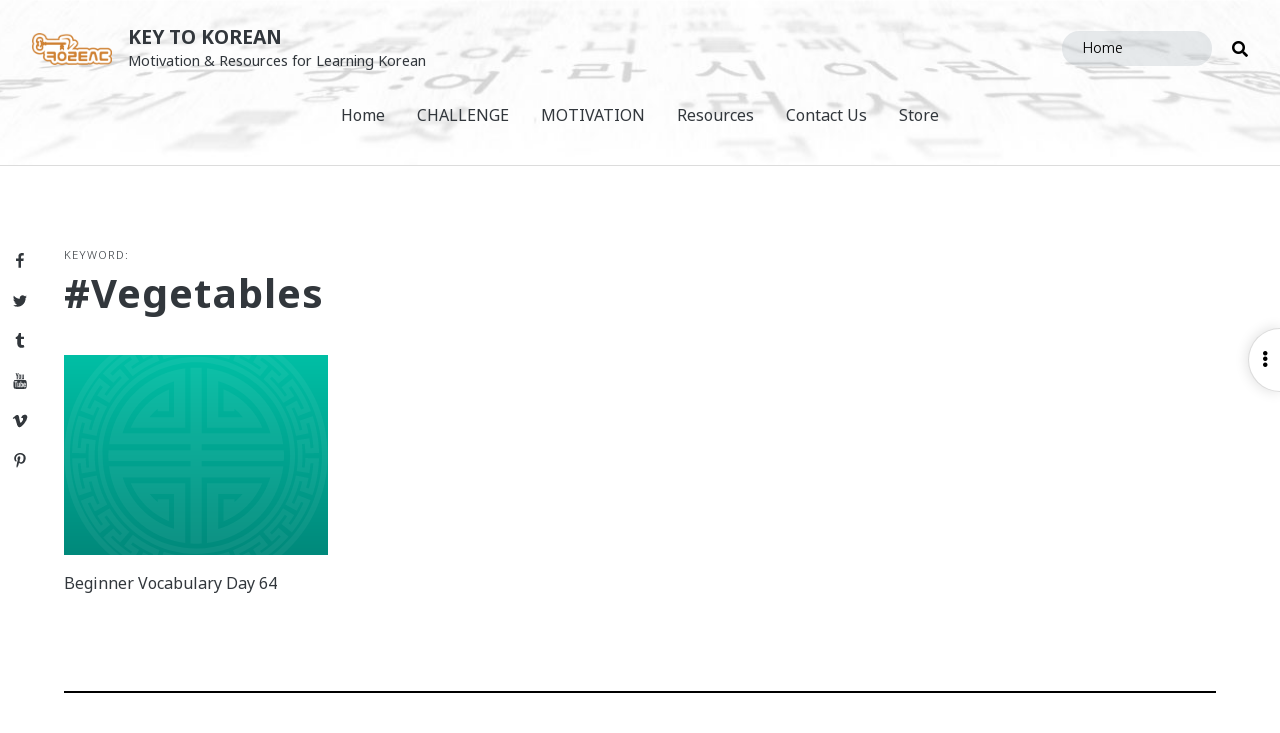

--- FILE ---
content_type: text/html; charset=UTF-8
request_url: https://keytokorean.com/tag/vegetables/
body_size: 34270
content:
<!doctype html>
<html lang="en-US" class="no-js">
<head>
	<meta charset="UTF-8">
	<meta name="viewport" content="width=device-width, initial-scale=1, minimum-scale=1">
	<link rel="profile" href="http://gmpg.org/xfn/11">

			<script>document.documentElement.classList.remove("no-js");</script>
	
	<meta name='robots' content='index, follow, max-image-preview:large, max-snippet:-1, max-video-preview:-1' />
<!-- Jetpack Site Verification Tags -->
<meta name="google-site-verification" content="ipu5Mi00LHluNpHyJBzb7FDHXlTTkItPPL1Wcr0rgqM" />

	<!-- This site is optimized with the Yoast SEO plugin v26.8 - https://yoast.com/product/yoast-seo-wordpress/ -->
	<title>vegetables Archives - Key to Korean</title>
	<link rel="canonical" href="https://keytokorean.com/tag/vegetables/" />
	<meta property="og:locale" content="en_US" />
	<meta property="og:type" content="article" />
	<meta property="og:title" content="vegetables Archives - Key to Korean" />
	<meta property="og:url" content="https://keytokorean.com/tag/vegetables/" />
	<meta property="og:site_name" content="Key to Korean" />
	<meta name="twitter:card" content="summary_large_image" />
	<meta name="twitter:site" content="@keytokorean" />
	<script type="application/ld+json" class="yoast-schema-graph">{"@context":"https://schema.org","@graph":[{"@type":"CollectionPage","@id":"https://keytokorean.com/tag/vegetables/","url":"https://keytokorean.com/tag/vegetables/","name":"vegetables Archives - Key to Korean","isPartOf":{"@id":"https://keytokorean.com/#website"},"breadcrumb":{"@id":"https://keytokorean.com/tag/vegetables/#breadcrumb"},"inLanguage":"en-US"},{"@type":"BreadcrumbList","@id":"https://keytokorean.com/tag/vegetables/#breadcrumb","itemListElement":[{"@type":"ListItem","position":1,"name":"Home","item":"https://keytokorean.com/"},{"@type":"ListItem","position":2,"name":"vegetables"}]},{"@type":"WebSite","@id":"https://keytokorean.com/#website","url":"https://keytokorean.com/","name":"Key to Korean","description":"Motivation &amp; Resources for Learning Korean","publisher":{"@id":"https://keytokorean.com/#organization"},"potentialAction":[{"@type":"SearchAction","target":{"@type":"EntryPoint","urlTemplate":"https://keytokorean.com/?s={search_term_string}"},"query-input":{"@type":"PropertyValueSpecification","valueRequired":true,"valueName":"search_term_string"}}],"inLanguage":"en-US"},{"@type":"Organization","@id":"https://keytokorean.com/#organization","name":"Key to Korean","url":"https://keytokorean.com/","logo":{"@type":"ImageObject","inLanguage":"en-US","@id":"https://keytokorean.com/#/schema/logo/image/","url":"https://i0.wp.com/keytokorean.com/wp-content/uploads/2015/04/logo-gold.jpg?fit=1024%2C768&ssl=1","contentUrl":"https://i0.wp.com/keytokorean.com/wp-content/uploads/2015/04/logo-gold.jpg?fit=1024%2C768&ssl=1","width":1024,"height":768,"caption":"Key to Korean"},"image":{"@id":"https://keytokorean.com/#/schema/logo/image/"},"sameAs":["http://www.facebook.com/KeyToKorean","https://x.com/keytokorean"]}]}</script>
	<!-- / Yoast SEO plugin. -->


<link rel='dns-prefetch' href='//secure.gravatar.com' />
<link rel='dns-prefetch' href='//www.googletagmanager.com' />
<link rel='dns-prefetch' href='//stats.wp.com' />
<link rel='dns-prefetch' href='//fonts.googleapis.com' />
<link rel='dns-prefetch' href='//use.fontawesome.com' />
<link rel='dns-prefetch' href='//v0.wordpress.com' />
<link rel='dns-prefetch' href='//jetpack.wordpress.com' />
<link rel='dns-prefetch' href='//s0.wp.com' />
<link rel='dns-prefetch' href='//public-api.wordpress.com' />
<link rel='dns-prefetch' href='//0.gravatar.com' />
<link rel='dns-prefetch' href='//1.gravatar.com' />
<link rel='dns-prefetch' href='//2.gravatar.com' />
<link rel='dns-prefetch' href='//widgets.wp.com' />
<link rel='dns-prefetch' href='//pagead2.googlesyndication.com' />
<link href='https://fonts.gstatic.com' crossorigin rel='preconnect' />
<link rel='preconnect' href='//i0.wp.com' />
<link rel='preconnect' href='//c0.wp.com' />
<link rel="alternate" type="application/rss+xml" title="Key to Korean &raquo; Feed" href="https://keytokorean.com/feed/" />
<link rel="alternate" type="application/rss+xml" title="Key to Korean &raquo; Comments Feed" href="https://keytokorean.com/comments/feed/" />
<link rel="alternate" type="text/calendar" title="Key to Korean &raquo; iCal Feed" href="https://keytokorean.com/events/?ical=1" />
<link rel="alternate" type="application/rss+xml" title="Key to Korean &raquo; vegetables Tag Feed" href="https://keytokorean.com/tag/vegetables/feed/" />
<style id='wp-img-auto-sizes-contain-inline-css' type='text/css'>
img:is([sizes=auto i],[sizes^="auto," i]){contain-intrinsic-size:3000px 1500px}
/*# sourceURL=wp-img-auto-sizes-contain-inline-css */
</style>
<link rel='stylesheet' id='genesis-blocks-style-css-css' href='https://keytokorean.com/wp-content/plugins/genesis-blocks/dist/style-blocks.build.css?ver=1748231335' type='text/css' media='all' />
<style id='wp-emoji-styles-inline-css' type='text/css'>

	img.wp-smiley, img.emoji {
		display: inline !important;
		border: none !important;
		box-shadow: none !important;
		height: 1em !important;
		width: 1em !important;
		margin: 0 0.07em !important;
		vertical-align: -0.1em !important;
		background: none !important;
		padding: 0 !important;
	}
/*# sourceURL=wp-emoji-styles-inline-css */
</style>
<link rel='stylesheet' id='wp-block-library-css' href='https://c0.wp.com/c/6.9/wp-includes/css/dist/block-library/style.min.css' type='text/css' media='all' />
<style id='global-styles-inline-css' type='text/css'>
:root{--wp--preset--aspect-ratio--square: 1;--wp--preset--aspect-ratio--4-3: 4/3;--wp--preset--aspect-ratio--3-4: 3/4;--wp--preset--aspect-ratio--3-2: 3/2;--wp--preset--aspect-ratio--2-3: 2/3;--wp--preset--aspect-ratio--16-9: 16/9;--wp--preset--aspect-ratio--9-16: 9/16;--wp--preset--color--black: #000000;--wp--preset--color--cyan-bluish-gray: #abb8c3;--wp--preset--color--white: #ffffff;--wp--preset--color--pale-pink: #f78da7;--wp--preset--color--vivid-red: #cf2e2e;--wp--preset--color--luminous-vivid-orange: #ff6900;--wp--preset--color--luminous-vivid-amber: #fcb900;--wp--preset--color--light-green-cyan: #7bdcb5;--wp--preset--color--vivid-green-cyan: #00d084;--wp--preset--color--pale-cyan-blue: #8ed1fc;--wp--preset--color--vivid-cyan-blue: #0693e3;--wp--preset--color--vivid-purple: #9b51e0;--wp--preset--color--grey-1: #7B8792;--wp--preset--color--grey-2: #8795A1;--wp--preset--color--grey-3: #95A4B1;--wp--preset--color--grey-4: #A9BAC9;--wp--preset--color--gold: #CF8031;--wp--preset--color--dark-teal: #00897b;--wp--preset--color--teal: #00bfa5;--wp--preset--color--dark-amber: #ff8f00;--wp--preset--color--amber: #ffab00;--wp--preset--color--dark-pink: #e91e63;--wp--preset--color--pink: #ff4081;--wp--preset--color--dark-purple: #9c27b0;--wp--preset--color--purple: #e040fb;--wp--preset--color--dark-blue: #0277bd;--wp--preset--color--blue: #00b0ff;--wp--preset--gradient--vivid-cyan-blue-to-vivid-purple: linear-gradient(135deg,rgb(6,147,227) 0%,rgb(155,81,224) 100%);--wp--preset--gradient--light-green-cyan-to-vivid-green-cyan: linear-gradient(135deg,rgb(122,220,180) 0%,rgb(0,208,130) 100%);--wp--preset--gradient--luminous-vivid-amber-to-luminous-vivid-orange: linear-gradient(135deg,rgb(252,185,0) 0%,rgb(255,105,0) 100%);--wp--preset--gradient--luminous-vivid-orange-to-vivid-red: linear-gradient(135deg,rgb(255,105,0) 0%,rgb(207,46,46) 100%);--wp--preset--gradient--very-light-gray-to-cyan-bluish-gray: linear-gradient(135deg,rgb(238,238,238) 0%,rgb(169,184,195) 100%);--wp--preset--gradient--cool-to-warm-spectrum: linear-gradient(135deg,rgb(74,234,220) 0%,rgb(151,120,209) 20%,rgb(207,42,186) 40%,rgb(238,44,130) 60%,rgb(251,105,98) 80%,rgb(254,248,76) 100%);--wp--preset--gradient--blush-light-purple: linear-gradient(135deg,rgb(255,206,236) 0%,rgb(152,150,240) 100%);--wp--preset--gradient--blush-bordeaux: linear-gradient(135deg,rgb(254,205,165) 0%,rgb(254,45,45) 50%,rgb(107,0,62) 100%);--wp--preset--gradient--luminous-dusk: linear-gradient(135deg,rgb(255,203,112) 0%,rgb(199,81,192) 50%,rgb(65,88,208) 100%);--wp--preset--gradient--pale-ocean: linear-gradient(135deg,rgb(255,245,203) 0%,rgb(182,227,212) 50%,rgb(51,167,181) 100%);--wp--preset--gradient--electric-grass: linear-gradient(135deg,rgb(202,248,128) 0%,rgb(113,206,126) 100%);--wp--preset--gradient--midnight: linear-gradient(135deg,rgb(2,3,129) 0%,rgb(40,116,252) 100%);--wp--preset--font-size--small: 16px;--wp--preset--font-size--medium: 20px;--wp--preset--font-size--large: 36px;--wp--preset--font-size--x-large: 42px;--wp--preset--font-size--regular: 20px;--wp--preset--font-size--larger: 48px;--wp--preset--spacing--20: 0.44rem;--wp--preset--spacing--30: 0.67rem;--wp--preset--spacing--40: 1rem;--wp--preset--spacing--50: 1.5rem;--wp--preset--spacing--60: 2.25rem;--wp--preset--spacing--70: 3.38rem;--wp--preset--spacing--80: 5.06rem;--wp--preset--shadow--natural: 6px 6px 9px rgba(0, 0, 0, 0.2);--wp--preset--shadow--deep: 12px 12px 50px rgba(0, 0, 0, 0.4);--wp--preset--shadow--sharp: 6px 6px 0px rgba(0, 0, 0, 0.2);--wp--preset--shadow--outlined: 6px 6px 0px -3px rgb(255, 255, 255), 6px 6px rgb(0, 0, 0);--wp--preset--shadow--crisp: 6px 6px 0px rgb(0, 0, 0);}:where(.is-layout-flex){gap: 0.5em;}:where(.is-layout-grid){gap: 0.5em;}body .is-layout-flex{display: flex;}.is-layout-flex{flex-wrap: wrap;align-items: center;}.is-layout-flex > :is(*, div){margin: 0;}body .is-layout-grid{display: grid;}.is-layout-grid > :is(*, div){margin: 0;}:where(.wp-block-columns.is-layout-flex){gap: 2em;}:where(.wp-block-columns.is-layout-grid){gap: 2em;}:where(.wp-block-post-template.is-layout-flex){gap: 1.25em;}:where(.wp-block-post-template.is-layout-grid){gap: 1.25em;}.has-black-color{color: var(--wp--preset--color--black) !important;}.has-cyan-bluish-gray-color{color: var(--wp--preset--color--cyan-bluish-gray) !important;}.has-white-color{color: var(--wp--preset--color--white) !important;}.has-pale-pink-color{color: var(--wp--preset--color--pale-pink) !important;}.has-vivid-red-color{color: var(--wp--preset--color--vivid-red) !important;}.has-luminous-vivid-orange-color{color: var(--wp--preset--color--luminous-vivid-orange) !important;}.has-luminous-vivid-amber-color{color: var(--wp--preset--color--luminous-vivid-amber) !important;}.has-light-green-cyan-color{color: var(--wp--preset--color--light-green-cyan) !important;}.has-vivid-green-cyan-color{color: var(--wp--preset--color--vivid-green-cyan) !important;}.has-pale-cyan-blue-color{color: var(--wp--preset--color--pale-cyan-blue) !important;}.has-vivid-cyan-blue-color{color: var(--wp--preset--color--vivid-cyan-blue) !important;}.has-vivid-purple-color{color: var(--wp--preset--color--vivid-purple) !important;}.has-black-background-color{background-color: var(--wp--preset--color--black) !important;}.has-cyan-bluish-gray-background-color{background-color: var(--wp--preset--color--cyan-bluish-gray) !important;}.has-white-background-color{background-color: var(--wp--preset--color--white) !important;}.has-pale-pink-background-color{background-color: var(--wp--preset--color--pale-pink) !important;}.has-vivid-red-background-color{background-color: var(--wp--preset--color--vivid-red) !important;}.has-luminous-vivid-orange-background-color{background-color: var(--wp--preset--color--luminous-vivid-orange) !important;}.has-luminous-vivid-amber-background-color{background-color: var(--wp--preset--color--luminous-vivid-amber) !important;}.has-light-green-cyan-background-color{background-color: var(--wp--preset--color--light-green-cyan) !important;}.has-vivid-green-cyan-background-color{background-color: var(--wp--preset--color--vivid-green-cyan) !important;}.has-pale-cyan-blue-background-color{background-color: var(--wp--preset--color--pale-cyan-blue) !important;}.has-vivid-cyan-blue-background-color{background-color: var(--wp--preset--color--vivid-cyan-blue) !important;}.has-vivid-purple-background-color{background-color: var(--wp--preset--color--vivid-purple) !important;}.has-black-border-color{border-color: var(--wp--preset--color--black) !important;}.has-cyan-bluish-gray-border-color{border-color: var(--wp--preset--color--cyan-bluish-gray) !important;}.has-white-border-color{border-color: var(--wp--preset--color--white) !important;}.has-pale-pink-border-color{border-color: var(--wp--preset--color--pale-pink) !important;}.has-vivid-red-border-color{border-color: var(--wp--preset--color--vivid-red) !important;}.has-luminous-vivid-orange-border-color{border-color: var(--wp--preset--color--luminous-vivid-orange) !important;}.has-luminous-vivid-amber-border-color{border-color: var(--wp--preset--color--luminous-vivid-amber) !important;}.has-light-green-cyan-border-color{border-color: var(--wp--preset--color--light-green-cyan) !important;}.has-vivid-green-cyan-border-color{border-color: var(--wp--preset--color--vivid-green-cyan) !important;}.has-pale-cyan-blue-border-color{border-color: var(--wp--preset--color--pale-cyan-blue) !important;}.has-vivid-cyan-blue-border-color{border-color: var(--wp--preset--color--vivid-cyan-blue) !important;}.has-vivid-purple-border-color{border-color: var(--wp--preset--color--vivid-purple) !important;}.has-vivid-cyan-blue-to-vivid-purple-gradient-background{background: var(--wp--preset--gradient--vivid-cyan-blue-to-vivid-purple) !important;}.has-light-green-cyan-to-vivid-green-cyan-gradient-background{background: var(--wp--preset--gradient--light-green-cyan-to-vivid-green-cyan) !important;}.has-luminous-vivid-amber-to-luminous-vivid-orange-gradient-background{background: var(--wp--preset--gradient--luminous-vivid-amber-to-luminous-vivid-orange) !important;}.has-luminous-vivid-orange-to-vivid-red-gradient-background{background: var(--wp--preset--gradient--luminous-vivid-orange-to-vivid-red) !important;}.has-very-light-gray-to-cyan-bluish-gray-gradient-background{background: var(--wp--preset--gradient--very-light-gray-to-cyan-bluish-gray) !important;}.has-cool-to-warm-spectrum-gradient-background{background: var(--wp--preset--gradient--cool-to-warm-spectrum) !important;}.has-blush-light-purple-gradient-background{background: var(--wp--preset--gradient--blush-light-purple) !important;}.has-blush-bordeaux-gradient-background{background: var(--wp--preset--gradient--blush-bordeaux) !important;}.has-luminous-dusk-gradient-background{background: var(--wp--preset--gradient--luminous-dusk) !important;}.has-pale-ocean-gradient-background{background: var(--wp--preset--gradient--pale-ocean) !important;}.has-electric-grass-gradient-background{background: var(--wp--preset--gradient--electric-grass) !important;}.has-midnight-gradient-background{background: var(--wp--preset--gradient--midnight) !important;}.has-small-font-size{font-size: var(--wp--preset--font-size--small) !important;}.has-medium-font-size{font-size: var(--wp--preset--font-size--medium) !important;}.has-large-font-size{font-size: var(--wp--preset--font-size--large) !important;}.has-x-large-font-size{font-size: var(--wp--preset--font-size--x-large) !important;}
/*# sourceURL=global-styles-inline-css */
</style>

<style id='classic-theme-styles-inline-css' type='text/css'>
/*! This file is auto-generated */
.wp-block-button__link{color:#fff;background-color:#32373c;border-radius:9999px;box-shadow:none;text-decoration:none;padding:calc(.667em + 2px) calc(1.333em + 2px);font-size:1.125em}.wp-block-file__button{background:#32373c;color:#fff;text-decoration:none}
/*# sourceURL=/wp-includes/css/classic-themes.min.css */
</style>
<link rel='stylesheet' id='fontawesome-free-css' href='https://keytokorean.com/wp-content/plugins/getwid/vendors/fontawesome-free/css/all.min.css?ver=5.5.0' type='text/css' media='all' />
<link rel='stylesheet' id='slick-css' href='https://keytokorean.com/wp-content/plugins/getwid/vendors/slick/slick/slick.min.css?ver=1.9.0' type='text/css' media='all' />
<link rel='stylesheet' id='slick-theme-css' href='https://keytokorean.com/wp-content/plugins/getwid/vendors/slick/slick/slick-theme.min.css?ver=1.9.0' type='text/css' media='all' />
<link rel='stylesheet' id='mp-fancybox-css' href='https://keytokorean.com/wp-content/plugins/getwid/vendors/mp-fancybox/jquery.fancybox.min.css?ver=3.5.7-mp.1' type='text/css' media='all' />
<link rel='stylesheet' id='getwid-blocks-css' href='https://keytokorean.com/wp-content/plugins/getwid/assets/css/blocks.style.css?ver=2.1.1' type='text/css' media='all' />
<link rel='stylesheet' id='wp-components-css' href='https://c0.wp.com/c/6.9/wp-includes/css/dist/components/style.min.css' type='text/css' media='all' />
<link rel='stylesheet' id='wp-preferences-css' href='https://c0.wp.com/c/6.9/wp-includes/css/dist/preferences/style.min.css' type='text/css' media='all' />
<link rel='stylesheet' id='wp-block-editor-css' href='https://c0.wp.com/c/6.9/wp-includes/css/dist/block-editor/style.min.css' type='text/css' media='all' />
<link rel='stylesheet' id='wp-reusable-blocks-css' href='https://c0.wp.com/c/6.9/wp-includes/css/dist/reusable-blocks/style.min.css' type='text/css' media='all' />
<link rel='stylesheet' id='wp-patterns-css' href='https://c0.wp.com/c/6.9/wp-includes/css/dist/patterns/style.min.css' type='text/css' media='all' />
<link rel='stylesheet' id='wp-editor-css' href='https://c0.wp.com/c/6.9/wp-includes/css/dist/editor/style.min.css' type='text/css' media='all' />
<link rel='stylesheet' id='gumroad_block-cgb-style-css-css' href='https://keytokorean.com/wp-content/plugins/gumroad/dist/blocks.style.build.css?ver=5890ad84b428a006b361f505d8761afa' type='text/css' media='all' />
<link rel='stylesheet' id='k2k-common-style-css' href='https://keytokorean.com/wp-content/plugins/k2k/includes/shared/css/common-styles.css?ver=1611797308' type='text/css' media='all' />
<link rel='stylesheet' id='patreon-wordpress-css-css' href='https://keytokorean.com/wp-content/plugins/patreon-connect/assets/css/app.css?ver=5890ad84b428a006b361f505d8761afa' type='text/css' media='all' />
<link rel='stylesheet' id='swiftype-facets-css' href='https://keytokorean.com/wp-content/plugins/swiftype-search/Search/../assets/facets.css?ver=5890ad84b428a006b361f505d8761afa' type='text/css' media='all' />
<link rel='stylesheet' id='gaya-fonts-css' href='https://fonts.googleapis.com/css?family=Noto+Sans%3A300%2C300i%2C400%2C400i%2C700%2C700i%7CNoto+Serif%3A400%2C400i%2C700%2C700i%7CNanum+Gothic%3A400%2C700%2C800%7CNanum+Gothic+Coding%3A400%2C700%7CSatisfy&#038;subset=latin%2Clatin-ext%2Ckorean&#038;ver=20190905' type='text/css' media='all' />
<link rel='stylesheet' id='gaya-noto-sans-kr-css' href='https://fonts.googleapis.com/earlyaccess/notosanskr.css?ver=20180810' type='text/css' media='all' />
<link rel='stylesheet' id='gaya-fa-css' href='https://use.fontawesome.com/releases/v5.7.0/css/all.css?ver=20190129' type='text/css' media='all' />
<link rel='stylesheet' id='gaya-base-style-css' href='https://keytokorean.com/wp-content/themes/gaya/style.css?ver=1610109317' type='text/css' media='all' />
<link rel='stylesheet' id='gaya-slick-slider-css' href='https://keytokorean.com/wp-content/themes/gaya/slick/slick.css?ver=1609037567' type='text/css' media='all' />
<link rel='stylesheet' id='gaya-slick-theme-css' href='https://keytokorean.com/wp-content/themes/gaya/slick/slick-theme.css?ver=1609037567' type='text/css' media='all' />
<link rel='stylesheet' id='jetpack_likes-css' href='https://c0.wp.com/p/jetpack/15.4/modules/likes/style.css' type='text/css' media='all' />
<style id='jetpack_facebook_likebox-inline-css' type='text/css'>
.widget_facebook_likebox {
	overflow: hidden;
}

/*# sourceURL=https://keytokorean.com/wp-content/plugins/jetpack/modules/widgets/facebook-likebox/style.css */
</style>
<link rel='stylesheet' id='jetpack-subscriptions-css' href='https://c0.wp.com/p/jetpack/15.4/_inc/build/subscriptions/subscriptions.min.css' type='text/css' media='all' />
<link rel='stylesheet' id='tablepress-default-css' href='https://keytokorean.com/wp-content/plugins/tablepress/css/build/default.css?ver=3.2.6' type='text/css' media='all' />
<link rel='stylesheet' id='swiftype-css' href='https://keytokorean.com/wp-content/plugins/swiftype-search/Search/../assets/autocomplete.css?ver=5890ad84b428a006b361f505d8761afa' type='text/css' media='all' />
<link rel='stylesheet' id='cb_p6-css-main-css' href='https://keytokorean.com/wp-content/plugins/patron-button-and-widgets-by-codebard/plugin/templates/default/style.css?ver=5890ad84b428a006b361f505d8761afa' type='text/css' media='all' />
<link rel='stylesheet' id='ms_global_search_css_style-css' href='https://keytokorean.com/wp-content/plugins/multisite-global-search/style.css?ver=5890ad84b428a006b361f505d8761afa' type='text/css' media='all' />
<script type="text/javascript" src="https://c0.wp.com/c/6.9/wp-includes/js/jquery/jquery.min.js" id="jquery-core-js"></script>
<script type="text/javascript" src="https://c0.wp.com/c/6.9/wp-includes/js/jquery/jquery-migrate.min.js" id="jquery-migrate-js"></script>
<script type="text/javascript" src="https://keytokorean.com/wp-content/themes/gaya/js/functions.js?ver=1610006033" id="gaya-functions-js" async></script>
<script type="text/javascript" id="gaya-navigation-js-extra">
/* <![CDATA[ */
var gayaScreenReaderText = {"expand":"Expand child menu","collapse":"Collapse child menu"};
//# sourceURL=gaya-navigation-js-extra
/* ]]> */
</script>
<script type="text/javascript" src="https://keytokorean.com/wp-content/themes/gaya/js/navigation.js?ver=1609037567" id="gaya-navigation-js" async></script>
<script type="text/javascript" src="https://keytokorean.com/wp-content/themes/gaya/js/skip-link-focus-fix.js?ver=1609037567" id="gaya-skip-link-focus-fix-js" defer></script>
<script type="text/javascript" id="swiftype-js-extra">
/* <![CDATA[ */
var swiftypeParams = {"engineKey":"Y4iJCMXRWC8i2a_vDZjb"};
//# sourceURL=swiftype-js-extra
/* ]]> */
</script>
<script type="text/javascript" src="https://keytokorean.com/wp-content/plugins/swiftype-search/Search/../assets/install_swiftype.min.js?ver=5890ad84b428a006b361f505d8761afa" id="swiftype-js"></script>
<script type="text/javascript" src="https://keytokorean.com/wp-content/themes/gaya/pluggable/lazyload/js/lazyload.js?ver=20151215" id="gaya-lazy-load-images-js" defer></script>

<!-- Google tag (gtag.js) snippet added by Site Kit -->
<!-- Google Analytics snippet added by Site Kit -->
<script type="text/javascript" src="https://www.googletagmanager.com/gtag/js?id=GT-WKXJPQ8" id="google_gtagjs-js" async></script>
<script type="text/javascript" id="google_gtagjs-js-after">
/* <![CDATA[ */
window.dataLayer = window.dataLayer || [];function gtag(){dataLayer.push(arguments);}
gtag("set","linker",{"domains":["keytokorean.com"]});
gtag("js", new Date());
gtag("set", "developer_id.dZTNiMT", true);
gtag("config", "GT-WKXJPQ8");
//# sourceURL=google_gtagjs-js-after
/* ]]> */
</script>
<link rel="https://api.w.org/" href="https://keytokorean.com/wp-json/" /><link rel="alternate" title="JSON" type="application/json" href="https://keytokorean.com/wp-json/wp/v2/tags/142" /><link rel="EditURI" type="application/rsd+xml" title="RSD" href="https://keytokorean.com/xmlrpc.php?rsd" />

	<style>
		.class_gwp_my_template_file {
			cursor:help;
		}
	</style>
	
<!-- Bad Behavior 2.2.24 run time: 1.495 ms -->
<meta name="generator" content="Site Kit by Google 1.170.0" /><meta name="p:domain_verify" content="200493c585a5447accb1ffc47aa1ccb5"/>
<meta name="yandex-verification" content="31432f80b75995f3" /><style>@font-face {
            font-family: 'Libre Franklin Extra Bold';
            src: url('https://keytokorean.com/wp-content/plugins/patreon-connect/assets/fonts/librefranklin-extrabold-webfont.woff2') format('woff2'),
                 url('https://keytokorean.com/wp-content/plugins/patreon-connect/assets/fonts/librefranklin-extrabold-webfont.woff') format('woff');
            font-weight: bold;
            }</style><meta name="tec-api-version" content="v1"><meta name="tec-api-origin" content="https://keytokorean.com"><link rel="alternate" href="https://keytokorean.com/wp-json/tribe/events/v1/events/?tags=vegetables" />	<style>img#wpstats{display:none}</style>
		<link rel="preload" id="gaya-content-preload" href="https://keytokorean.com/wp-content/themes/gaya/css/content.css?ver=1610006030" as="style" />
<link rel="preload" id="gaya-sidebar-preload" href="https://keytokorean.com/wp-content/themes/gaya/css/sidebar.css?ver=1609903841" as="style" />
<link rel="preload" id="gaya-widgets-preload" href="https://keytokorean.com/wp-content/themes/gaya/css/widgets.css?ver=1609037567" as="style" />

<!-- Google AdSense meta tags added by Site Kit -->
<meta name="google-adsense-platform-account" content="ca-host-pub-2644536267352236">
<meta name="google-adsense-platform-domain" content="sitekit.withgoogle.com">
<!-- End Google AdSense meta tags added by Site Kit -->
<style type="text/css">.broken_link, a.broken_link {
	text-decoration: line-through;
}</style><style type="text/css">.removed_link, a.removed_link {
	text-decoration: line-through;
}</style>
<!-- Google AdSense snippet added by Site Kit -->
<script type="text/javascript" async="async" src="https://pagead2.googlesyndication.com/pagead/js/adsbygoogle.js?client=ca-pub-6617065747701516&amp;host=ca-host-pub-2644536267352236" crossorigin="anonymous"></script>

<!-- End Google AdSense snippet added by Site Kit -->
		<style type="text/css" id="wp-custom-css">
			.adsbygoogle {
	background: none;
}

/* Fixes from Live site */
#jp-relatedposts h3.jp-relatedposts-headline {
	font-size: 0.7rem;
}

#jp-relatedposts .jp-relatedposts-items-visual {
	margin-right: 0;
}

#jp-relatedposts .jp-relatedposts-items-visual .jp-relatedposts-post {
	padding-right: 0;
}

.akismet_comment_form_privacy_notice {
	font-size: 0.8rem;
	opacity: 0.8;
	max-width: 1000px;
	margin: 0 auto;
}

.single .hentry aside:first-of-type {
	grid-column: 2;
}		</style>
		<link rel='stylesheet' id='smart-donations-main-style-css' href='https://keytokorean.com/wp-content/plugins/smart-donations/css/mainStyle.css?ver=5890ad84b428a006b361f505d8761afa' type='text/css' media='all' />
<link rel='stylesheet' id='smart-donations-Slider-css' href='https://keytokorean.com/wp-content/plugins/smart-donations/css/smartDonationsSlider/jquery-ui-1.10.2.custom.min.css?ver=5890ad84b428a006b361f505d8761afa' type='text/css' media='all' />
</head>

<body class="archive tag tag-vegetables tag-142 wp-custom-logo wp-theme-gaya tribe-no-js hfeed has-sidebar">

	
		<div class="site-search-overlay gradient-overlay">
				<i class="fa fa-times close-search"></i>
				<form role="search" method="get" class="search-form" action="https://keytokorean.com/">
				<label>
					<span class="screen-reader-text">Search for:</span>
					<input type="search" class="search-field" placeholder="Search &hellip;" value="" name="s" />
				</label>
				<input type="submit" class="search-submit" value="Search" />
			</form>		</div>

		<div class="site-modal site-overlay"></div>

					<nav class="social-navigation" role="navigation" aria-label="Social Links Menu">
				<div class="menu-social-menu-container"><ul id="menu-social-menu" class="social-links-menu"><li id="menu-item-4539" class="menu-item menu-item-type-custom menu-item-object-custom menu-item-4539"><a href="http://www.facebook.com/keytokorean"><span class="screen-reader-text">Facebook</span><svg class="icon icon-facebook" aria-hidden="true" role="img"> <use href="#icon-facebook" xlink:href="#icon-facebook"></use> </svg></a></li>
<li id="menu-item-4540" class="menu-item menu-item-type-custom menu-item-object-custom menu-item-4540"><a href="http://twitter.com/keytokorean"><span class="screen-reader-text">Twitter</span><svg class="icon icon-twitter" aria-hidden="true" role="img"> <use href="#icon-twitter" xlink:href="#icon-twitter"></use> </svg></a></li>
<li id="menu-item-4541" class="menu-item menu-item-type-custom menu-item-object-custom menu-item-4541"><a href="http://keytokorean.tumblr.com"><span class="screen-reader-text">Tumblr</span><svg class="icon icon-tumblr" aria-hidden="true" role="img"> <use href="#icon-tumblr" xlink:href="#icon-tumblr"></use> </svg></a></li>
<li id="menu-item-4542" class="menu-item menu-item-type-custom menu-item-object-custom menu-item-4542"><a href="http://www.youtube.com/keytokorean"><span class="screen-reader-text">YouTube</span><svg class="icon icon-youtube" aria-hidden="true" role="img"> <use href="#icon-youtube" xlink:href="#icon-youtube"></use> </svg></a></li>
<li id="menu-item-4543" class="menu-item menu-item-type-custom menu-item-object-custom menu-item-4543"><a href="http://vimeo.com/keytokorean"><span class="screen-reader-text">Vimeo</span><svg class="icon icon-vimeo" aria-hidden="true" role="img"> <use href="#icon-vimeo" xlink:href="#icon-vimeo"></use> </svg></a></li>
<li id="menu-item-4544" class="menu-item menu-item-type-custom menu-item-object-custom menu-item-4544"><a href="http://pinterest.com/keytokorean"><span class="screen-reader-text">Pinterest</span><svg class="icon icon-pinterest-p" aria-hidden="true" role="img"> <use href="#icon-pinterest-p" xlink:href="#icon-pinterest-p"></use> </svg></a></li>
</ul></div>			</nav><!-- .social-navigation -->
		
<div id="page" class="site">
	<a class="skip-link screen-reader-text" href="#primary">Skip to content</a>

	<section class="header-section full-bleed has-header-image"
		style="background-image: url(https://keytokorean.com/wp-content/uploads/2015/02/cropped-hunmin-jeongeum-header-trial2-light.jpg); background-position: center; background-size: cover;"	>

					<!-- Above Header Ad -->
			<div class="adsense adsense-widget above-header has-header-img">
				<link rel='stylesheet' id='gaya-adsense-css' href='https://keytokorean.com/wp-content/themes/gaya/css/adsense.css?ver=1609903841' type='text/css' media='all' />
<aside id="custom_html-8" class="widget_text widget widget_custom_html widget-over-header"><div class="textwidget custom-html-widget"><div>
	
</div></div></aside>			</div>
		
		<!-- Site Search over EVERYTHING else - pushes site down if opened -->
		<div id="site-search-container" class="search-box-wrapper clear" style="display: none;">
			<div class="site-search clear">
				<form role="search" method="get" class="search-form" action="https://keytokorean.com/">
				<label>
					<span class="screen-reader-text">Search for:</span>
					<input type="search" class="search-field" placeholder="Search &hellip;" value="" name="s" />
				</label>
				<input type="submit" class="search-submit" value="Search" />
			</form>			</div><!-- .site-search -->
		</div><!-- #site-search-container -->

		
		<!-- Logo, Site Branding, Menu container -->
		<header id="masthead" class="site-header">

			<!-- <div class="site-header-container"> -->
			<div class="site-branding">

				<a href="https://keytokorean.com/" class="custom-logo-link" rel="home"><img width="199" height="80" src="https://keytokorean.com/wp-content/themes/gaya/images/placeholder.svg" class="custom-logo lazy" alt="Key to Korean" decoding="async" data-attachment-id="5359" data-permalink="https://keytokorean.com/cropped-k2k-logo-500x315-1-png/" data-orig-file="https://i0.wp.com/keytokorean.com/wp-content/uploads/2015/02/cropped-k2k-logo-500x315-1.png?fit=199%2C80&amp;ssl=1" data-orig-size="199,80" data-comments-opened="1" data-image-meta="{&quot;aperture&quot;:&quot;0&quot;,&quot;credit&quot;:&quot;&quot;,&quot;camera&quot;:&quot;&quot;,&quot;caption&quot;:&quot;&quot;,&quot;created_timestamp&quot;:&quot;0&quot;,&quot;copyright&quot;:&quot;&quot;,&quot;focal_length&quot;:&quot;0&quot;,&quot;iso&quot;:&quot;0&quot;,&quot;shutter_speed&quot;:&quot;0&quot;,&quot;title&quot;:&quot;&quot;,&quot;orientation&quot;:&quot;0&quot;}" data-image-title="cropped-k2k-logo-500&amp;#215;315-1.png" data-image-description="&lt;p&gt;https://keytokorean.com/wp-content/uploads/2015/02/cropped-k2k-logo-500&amp;#215;315-1.png&lt;/p&gt;
" data-image-caption="" data-medium-file="https://i0.wp.com/keytokorean.com/wp-content/uploads/2015/02/cropped-k2k-logo-500x315-1.png?fit=199%2C80&amp;ssl=1" data-large-file="https://i0.wp.com/keytokorean.com/wp-content/uploads/2015/02/cropped-k2k-logo-500x315-1.png?fit=199%2C80&amp;ssl=1" data-src="https://i0.wp.com/keytokorean.com/wp-content/uploads/2015/02/cropped-k2k-logo-500x315-1.png?fit=199%2C80&amp;ssl=1" data-sizes="(min-width: 960px) 75vw, 100vw" /></a>
				
				<div class="site-title-description">
											<p class="site-title">
							<a href="https://keytokorean.com/" rel="home">Key to Korean</a>
															<span class="site-description">Motivation &amp; Resources for Learning Korean</span>
													</p>
					
				</div> <!--.site-title-description -->
			</div><!-- .site-branding -->
			<!--</div> .site-header-container -->

			<div class="position-right">
				<div class="menu-simple-top-menu-container"><div class="mobile-menu"><form><select onchange="if (this.value) window.location.href=this.value"><option  value="https://keytokorean.com/">Home</option>
<option  value="https://gumroad.com/keytokorean">Store</option>
<option  value="https://keytokorean.com/learn-vocabulary/">Learn Vocabulary</option>
<option  value="https://keytokorean.com/30-day-challenge/">30-Day Speaking Korean Challenge Home Base</option>
</select></form></div></div>
				<button class="menu-toggle" aria-label="Open menu" aria-controls="primary-menu" aria-expanded="false"
									>
					Menu				</button>

				<div class="search-box">
					<i id="search-toggle" class="fa fa-search search-toggle"></i>
					<a href="#search-container" class="screen-reader-text">Search this site</a>
				</div>
			</div>

			<nav id="site-navigation" class="main-navigation" aria-label="Main menu"
							>
				
				<div class="primary-menu-container">
					<i id="dismiss-menu" class="fa fa-times"></i>
					<ul id="primary-menu" class="menu"><li id="menu-item-1831" class="menu-item menu-item-type-custom menu-item-object-custom menu-item-home menu-item-1831"><a href="https://keytokorean.com">Home</a></li>
<li id="menu-item-1860" class="menu-item menu-item-type-post_type menu-item-object-page menu-item-has-children menu-item-1860"><a href="https://keytokorean.com/30-day-challenge/">CHALLENGE</a><span class="dropdown"><i class="dropdown-symbol"></i></span>
<ul class="sub-menu">
	<li id="menu-item-1837" class="menu-item menu-item-type-taxonomy menu-item-object-category menu-item-has-children menu-item-1837"><a href="https://keytokorean.com/category/grammar-blog/beginner/">Beginner</a><span class="dropdown"><i class="dropdown-symbol"></i></span>
	<ul class="sub-menu">
		<li id="menu-item-3078" class="menu-item menu-item-type-custom menu-item-object-custom menu-item-3078"><a href="https://www.keytokorean.com/classes/beginner/grammar-points-covered-in-beginner-classes/">Grammar List</a></li>
		<li id="menu-item-3329" class="menu-item menu-item-type-custom menu-item-object-custom menu-item-3329"><a href="https://www.keytokorean.com/classes/beginner/beginner-vocabulary-and-quiz-sheets/">Vocabulary</a></li>
	</ul>
</li>
	<li id="menu-item-1840" class="menu-item menu-item-type-taxonomy menu-item-object-category menu-item-has-children menu-item-1840"><a href="https://keytokorean.com/category/grammar-blog/low-intermediate/">Low Intermediate</a><span class="dropdown"><i class="dropdown-symbol"></i></span>
	<ul class="sub-menu">
		<li id="menu-item-3077" class="menu-item menu-item-type-custom menu-item-object-custom menu-item-3077"><a href="https://www.keytokorean.com/classes/low-intermediate/grammar-points-covered-in-low-intermediate-classes/">Grammar List</a></li>
		<li id="menu-item-3330" class="menu-item menu-item-type-custom menu-item-object-custom menu-item-3330"><a href="https://www.keytokorean.com/classes/low-intermediate/all-low-intermediate-vocabulary-and-grammar-sheets/">Vocabulary</a></li>
	</ul>
</li>
	<li id="menu-item-1839" class="menu-item menu-item-type-taxonomy menu-item-object-category menu-item-has-children menu-item-1839"><a href="https://keytokorean.com/category/grammar-blog/intermediate/">Intermediate</a><span class="dropdown"><i class="dropdown-symbol"></i></span>
	<ul class="sub-menu">
		<li id="menu-item-3079" class="menu-item menu-item-type-custom menu-item-object-custom menu-item-3079"><a href="https://www.keytokorean.com/classes/intermediate/grammar-points-covered-in-intermediate-classes/">Grammar List</a></li>
		<li id="menu-item-3331" class="menu-item menu-item-type-custom menu-item-object-custom menu-item-3331"><a href="https://www.keytokorean.com/classes/intermediate/all-intermediate-vocabulary-pages/">Vocabulary</a></li>
	</ul>
</li>
	<li id="menu-item-1838" class="menu-item menu-item-type-taxonomy menu-item-object-category menu-item-has-children menu-item-1838"><a href="https://keytokorean.com/category/grammar-blog/high-intermediate/">High Intermediate</a><span class="dropdown"><i class="dropdown-symbol"></i></span>
	<ul class="sub-menu">
		<li id="menu-item-3080" class="menu-item menu-item-type-custom menu-item-object-custom menu-item-3080"><a href="https://www.keytokorean.com/classes/high-intermediate/grammar-points-covered-in-high-intermediate-classes/">Grammar List</a></li>
	</ul>
</li>
	<li id="menu-item-1836" class="menu-item menu-item-type-taxonomy menu-item-object-category menu-item-1836"><a href="https://keytokorean.com/category/grammar-blog/advanced/">Advanced</a></li>
</ul>
</li>
<li id="menu-item-1842" class="menu-item menu-item-type-taxonomy menu-item-object-category menu-item-has-children menu-item-1842"><a href="https://keytokorean.com/category/motivation/">MOTIVATION</a><span class="dropdown"><i class="dropdown-symbol"></i></span>
<ul class="sub-menu">
	<li id="menu-item-3081" class="menu-item menu-item-type-taxonomy menu-item-object-category menu-item-3081"><a href="https://keytokorean.com/category/expressions-blog/">Expressions</a></li>
	<li id="menu-item-1843" class="menu-item menu-item-type-taxonomy menu-item-object-category menu-item-1843"><a href="https://keytokorean.com/category/fun/music/">Music</a></li>
	<li id="menu-item-2772" class="menu-item menu-item-type-taxonomy menu-item-object-category menu-item-has-children menu-item-2772"><a href="https://keytokorean.com/category/fun/history/">History</a><span class="dropdown"><i class="dropdown-symbol"></i></span>
	<ul class="sub-menu">
		<li id="menu-item-3082" class="menu-item menu-item-type-custom menu-item-object-custom menu-item-3082"><a href="https://www.keytokorean.com/blog/history/the-100-awesomest-people-in-korean-history-list/">100 Awesomest Koreans</a></li>
	</ul>
</li>
	<li id="menu-item-1844" class="menu-item menu-item-type-taxonomy menu-item-object-category menu-item-1844"><a href="https://keytokorean.com/category/fun/tech/">Technology</a></li>
</ul>
</li>
<li id="menu-item-1847" class="menu-item menu-item-type-taxonomy menu-item-object-category menu-item-has-children menu-item-1847"><a href="https://keytokorean.com/category/resources/">Resources</a><span class="dropdown"><i class="dropdown-symbol"></i></span>
<ul class="sub-menu">
	<li id="menu-item-1848" class="menu-item menu-item-type-taxonomy menu-item-object-category menu-item-1848"><a href="https://keytokorean.com/category/grammar-blog/">Grammar</a></li>
	<li id="menu-item-3332" class="menu-item menu-item-type-post_type menu-item-object-page menu-item-3332"><a href="https://keytokorean.com/learn-vocabulary/">ALL Vocabulary</a></li>
	<li id="menu-item-3324" class="menu-item menu-item-type-post_type menu-item-object-page menu-item-3324"><a href="https://keytokorean.com/learn-vocabulary/hanja/">Hanja</a></li>
	<li id="menu-item-2773" class="menu-item menu-item-type-taxonomy menu-item-object-category menu-item-2773"><a href="https://keytokorean.com/category/resources/kiip/">KIIP (사회통합프로그램)</a></li>
	<li id="menu-item-1851" class="menu-item menu-item-type-taxonomy menu-item-object-category menu-item-1851"><a href="https://keytokorean.com/category/resources/topik/">TOPIK (한국어능력시험)</a></li>
</ul>
</li>
<li id="menu-item-1846" class="menu-item menu-item-type-post_type menu-item-object-page menu-item-1846"><a href="https://keytokorean.com/contact/">Contact Us</a></li>
<li id="menu-item-5716" class="menu-item menu-item-type-custom menu-item-object-custom menu-item-5716"><a href="https://keytokorean.gumroad.com/">Store</a></li>
</ul>				</div>
			</nav><!-- #site-navigation -->
		</header><!-- #masthead -->
	</section><!-- .header-section -->

	
	<div class="drawer-box">
		<i id="drawer-toggle" class="fa fa-ellipsis-v drawer-toggle"></i><!-- .fa-shapes OK too -->
		<a href="#drawer-container" class="screen-reader-text">Open Sidebar</a>
	</div>
	<div class="drawer">
		<i id="dismiss-drawer" class="fa fa-times dismiss-drawer"></i>
		
<link rel='stylesheet' id='gaya-sidebar-css' href='https://keytokorean.com/wp-content/themes/gaya/css/sidebar.css?ver=1609903841' type='text/css' media='all' />
<link rel='stylesheet' id='gaya-widgets-css' href='https://keytokorean.com/wp-content/themes/gaya/css/widgets.css?ver=1609037567' type='text/css' media='all' />
<aside id="secondary" class="primary-sidebar widget-area">
	<i class="dismiss-drawer fa fa-times"></i>
	<aside id="search-4" class="widget widget_search"><form role="search" method="get" class="search-form" action="https://keytokorean.com/">
				<label>
					<span class="screen-reader-text">Search for:</span>
					<input type="search" class="search-field" placeholder="Search &hellip;" value="" name="s" />
				</label>
				<input type="submit" class="search-submit" value="Search" />
			</form></aside><aside id="blog_subscription-2" class="widget widget_blog_subscription jetpack_subscription_widget"><h2 class="widget-title">Subscribe to Blog via Email</h2>
			<div class="wp-block-jetpack-subscriptions__container">
			<form action="#" method="post" accept-charset="utf-8" id="subscribe-blog-blog_subscription-2"
				data-blog="39783065"
				data-post_access_level="everybody" >
									<div id="subscribe-text"><p>Enter your email address to subscribe to this blog and receive notifications of new posts by email.</p>
</div>
										<p id="subscribe-email">
						<label id="jetpack-subscribe-label"
							class="screen-reader-text"
							for="subscribe-field-blog_subscription-2">
							Email Address						</label>
						<input type="email" name="email" autocomplete="email" required="required"
																					value=""
							id="subscribe-field-blog_subscription-2"
							placeholder="Email Address"
						/>
					</p>

					<p id="subscribe-submit"
											>
						<input type="hidden" name="action" value="subscribe"/>
						<input type="hidden" name="source" value="https://keytokorean.com/tag/vegetables/"/>
						<input type="hidden" name="sub-type" value="widget"/>
						<input type="hidden" name="redirect_fragment" value="subscribe-blog-blog_subscription-2"/>
						<input type="hidden" id="_wpnonce" name="_wpnonce" value="3855ae1e80" /><input type="hidden" name="_wp_http_referer" value="/tag/vegetables/" />						<button type="submit"
															class="wp-block-button__link"
																					name="jetpack_subscriptions_widget"
						>
							Subscribe						</button>
					</p>
							</form>
							<div class="wp-block-jetpack-subscriptions__subscount">
					Join 8,773 other subscribers				</div>
						</div>
			
</aside><aside id="facebook-likebox-2" class="widget widget_facebook_likebox">		<div id="fb-root"></div>
		<div class="fb-page" data-href="https://www.facebook.com/KeyToKorean" data-width="250"  data-height="250" data-hide-cover="false" data-show-facepile="true" data-tabs="false" data-hide-cta="false" data-small-header="false">
		<div class="fb-xfbml-parse-ignore"><blockquote cite="https://www.facebook.com/KeyToKorean"><a href="https://www.facebook.com/KeyToKorean"></a></blockquote></div>
		</div>
		</aside><script type="text/javascript">var ajaxurl = 'https://keytokorean.com/wp-admin/admin-ajax.php';</script>
    <div id="donationContainer1297486884" class='wcontainer'></div>

    <script>
        var smartDonationsRootPath="https://keytokorean.com/wp-content/plugins/smart-donations/";
		var smartDonationsSandbox="n";
		var smartDonationsIPNUrl="https://keytokorean.com/?sd_ipn_trigger=1";
        if(!window.smartDonationsItemsToLoad)
            window.smartDonationsItemsToLoad=new Array();;

        window.smartDonationsItemsToLoad.push({'options':{"smartDonationsType":"textbox","donation_provider":"paypal","campaign_id":"0","donation_currency":"USD","donation_description":"Donation","selectedCountry":"en_US","smartDonationsComment":"Webhosting and security isn\'t cheap. To help support our work, consider donating:","smartDonationsRecommendedDonation":"20","smartDonationsStyle":"1","cmd":"_donations","item_name":"Donation","business":"jekkilekki@gmail.com","lc":"en_US","no_note":"0","currency_code":"USD","bn":"PP-DonationsBF:btn_donateCC_LG.gif:NonHostedGuest","custom":"0","notify_url":"http://keytokorean.com?sd_ipn_trigger=1","amount":"20","styles":{"smartDonationsCommentText":"vertical-align:middle; margin-left:5px;font-family:verdana;","smartDonationsDonationBox":"vertical-align:middle; margin-left:5px;font-family:verdana;","smartDonationsDonationButton":"vertical-align:middle; margin-left:5px;","smartDonationsDonationButton_src":"https://www.paypalobjects.com/en_US/i/btn/btn_donate_LG.gif"}},'element':'donationContainer1297486884'});

    </script>
<aside id="archives-2" class="widget widget_archive"><h2 class="widget-title">Archives</h2>
			<ul>
					<li><a href='https://keytokorean.com/2023/05/'>May 2023</a></li>
	<li><a href='https://keytokorean.com/2022/09/'>September 2022</a></li>
	<li><a href='https://keytokorean.com/2022/08/'>August 2022</a></li>
	<li><a href='https://keytokorean.com/2022/05/'>May 2022</a></li>
	<li><a href='https://keytokorean.com/2021/01/'>January 2021</a></li>
	<li><a href='https://keytokorean.com/2019/01/'>January 2019</a></li>
	<li><a href='https://keytokorean.com/2018/11/'>November 2018</a></li>
	<li><a href='https://keytokorean.com/2018/07/'>July 2018</a></li>
	<li><a href='https://keytokorean.com/2018/01/'>January 2018</a></li>
	<li><a href='https://keytokorean.com/2017/08/'>August 2017</a></li>
	<li><a href='https://keytokorean.com/2017/07/'>July 2017</a></li>
	<li><a href='https://keytokorean.com/2016/08/'>August 2016</a></li>
	<li><a href='https://keytokorean.com/2015/11/'>November 2015</a></li>
	<li><a href='https://keytokorean.com/2015/09/'>September 2015</a></li>
	<li><a href='https://keytokorean.com/2015/07/'>July 2015</a></li>
	<li><a href='https://keytokorean.com/2015/06/'>June 2015</a></li>
	<li><a href='https://keytokorean.com/2015/04/'>April 2015</a></li>
	<li><a href='https://keytokorean.com/2015/03/'>March 2015</a></li>
	<li><a href='https://keytokorean.com/2015/02/'>February 2015</a></li>
	<li><a href='https://keytokorean.com/2015/01/'>January 2015</a></li>
	<li><a href='https://keytokorean.com/2014/12/'>December 2014</a></li>
	<li><a href='https://keytokorean.com/2014/11/'>November 2014</a></li>
	<li><a href='https://keytokorean.com/2014/10/'>October 2014</a></li>
	<li><a href='https://keytokorean.com/2014/08/'>August 2014</a></li>
	<li><a href='https://keytokorean.com/2014/06/'>June 2014</a></li>
	<li><a href='https://keytokorean.com/2014/05/'>May 2014</a></li>
	<li><a href='https://keytokorean.com/2014/04/'>April 2014</a></li>
	<li><a href='https://keytokorean.com/2014/03/'>March 2014</a></li>
	<li><a href='https://keytokorean.com/2014/02/'>February 2014</a></li>
	<li><a href='https://keytokorean.com/2014/01/'>January 2014</a></li>
	<li><a href='https://keytokorean.com/2013/09/'>September 2013</a></li>
	<li><a href='https://keytokorean.com/2013/08/'>August 2013</a></li>
	<li><a href='https://keytokorean.com/2013/07/'>July 2013</a></li>
	<li><a href='https://keytokorean.com/2013/06/'>June 2013</a></li>
	<li><a href='https://keytokorean.com/2013/05/'>May 2013</a></li>
	<li><a href='https://keytokorean.com/2013/04/'>April 2013</a></li>
	<li><a href='https://keytokorean.com/2013/03/'>March 2013</a></li>
	<li><a href='https://keytokorean.com/2013/02/'>February 2013</a></li>
	<li><a href='https://keytokorean.com/2012/10/'>October 2012</a></li>
	<li><a href='https://keytokorean.com/2012/09/'>September 2012</a></li>
			</ul>

			</aside><aside id="categories-2" class="widget widget_categories"><h2 class="widget-title">Categories</h2>
			<ul>
					<li class="cat-item cat-item-540"><a href="https://keytokorean.com/category/motivation/30-day-challenge/">30-Day Challenge</a>
</li>
	<li class="cat-item cat-item-7"><a href="https://keytokorean.com/category/grammar-blog/advanced/">Advanced</a>
</li>
	<li class="cat-item cat-item-4"><a href="https://keytokorean.com/category/grammar-blog/beginner/">Beginner</a>
</li>
	<li class="cat-item cat-item-109"><a href="https://keytokorean.com/category/fun/blog/">Blog</a>
</li>
	<li class="cat-item cat-item-536"><a href="https://keytokorean.com/category/motivation/challenge/">Challenge</a>
</li>
	<li class="cat-item cat-item-351"><a href="https://keytokorean.com/category/fun/design/">Design</a>
</li>
	<li class="cat-item cat-item-966"><a href="https://keytokorean.com/category/expressions-blog/">Expressions</a>
</li>
	<li class="cat-item cat-item-1468"><a href="https://keytokorean.com/category/fun/">Fun</a>
</li>
	<li class="cat-item cat-item-2142"><a href="https://keytokorean.com/category/fun/giveaway/">Giveaway</a>
</li>
	<li class="cat-item cat-item-354"><a href="https://keytokorean.com/category/grammar-blog/">Grammar</a>
</li>
	<li class="cat-item cat-item-972"><a href="https://keytokorean.com/category/vocab/hanja-resources/">Hanja</a>
</li>
	<li class="cat-item cat-item-6"><a href="https://keytokorean.com/category/grammar-blog/high-intermediate/">High Intermediate</a>
</li>
	<li class="cat-item cat-item-457"><a href="https://keytokorean.com/category/fun/history/">History</a>
</li>
	<li class="cat-item cat-item-1405"><a href="https://keytokorean.com/category/fun/in-the-news/">In the News</a>
</li>
	<li class="cat-item cat-item-189"><a href="https://keytokorean.com/category/grammar-blog/intermediate/">Intermediate</a>
</li>
	<li class="cat-item cat-item-956"><a href="https://keytokorean.com/category/resources/kiip/">KIIP</a>
</li>
	<li class="cat-item cat-item-1092"><a href="https://keytokorean.com/category/vocab/legal-terms/">Legal Terms</a>
</li>
	<li class="cat-item cat-item-805"><a href="https://keytokorean.com/category/life-in-korea/">Life in Korea</a>
</li>
	<li class="cat-item cat-item-5"><a href="https://keytokorean.com/category/grammar-blog/low-intermediate/">Low Intermediate</a>
</li>
	<li class="cat-item cat-item-855"><a href="https://keytokorean.com/category/four-skills/lwt-resources/">LWT</a>
</li>
	<li class="cat-item cat-item-212"><a href="https://keytokorean.com/category/motivation/">Motivation</a>
</li>
	<li class="cat-item cat-item-161"><a href="https://keytokorean.com/category/fun/music/">Music</a>
</li>
	<li class="cat-item cat-item-52"><a href="https://keytokorean.com/category/resources/">Resources</a>
</li>
	<li class="cat-item cat-item-349"><a href="https://keytokorean.com/category/fun/tech/">Technology</a>
</li>
	<li class="cat-item cat-item-183"><a href="https://keytokorean.com/category/resources/topik/">TOPIK</a>
</li>
	<li class="cat-item cat-item-1976"><a href="https://keytokorean.com/category/fun/travel/">Travel</a>
</li>
	<li class="cat-item cat-item-1"><a href="https://keytokorean.com/category/uncategorized/">Uncategorized</a>
</li>
	<li class="cat-item cat-item-2242"><a href="https://keytokorean.com/category/fun/blog/update/">Update</a>
</li>
	<li class="cat-item cat-item-833"><a href="https://keytokorean.com/category/vocab/">Vocabulary</a>
</li>
	<li class="cat-item cat-item-836"><a href="https://keytokorean.com/category/four-skills/writing-skills/">Writing</a>
</li>
			</ul>

			</aside><aside id="meta-2" class="widget widget_meta"><h2 class="widget-title">Meta</h2>
		<ul>
						<li><a rel="nofollow" href="https://keytokorean.com/wp-login.php">Log in</a></li>
			<li><a href="https://keytokorean.com/feed/">Entries feed</a></li>
			<li><a href="https://keytokorean.com/comments/feed/">Comments feed</a></li>

			<li><a href="https://wordpress.org/">WordPress.org</a></li>
		</ul>

		</aside><aside id="facebook-likebox-3" class="widget widget_facebook_likebox"><h2 class="widget-title"><a href="https://www.facebook.com/KeyToKorean">Facebook</a></h2>		<div id="fb-root"></div>
		<div class="fb-page" data-href="https://www.facebook.com/KeyToKorean" data-width="250"  data-height="338" data-hide-cover="false" data-show-facepile="true" data-tabs="false" data-hide-cta="false" data-small-header="false">
		<div class="fb-xfbml-parse-ignore"><blockquote cite="https://www.facebook.com/KeyToKorean"><a href="https://www.facebook.com/KeyToKorean">Facebook</a></blockquote></div>
		</div>
		</aside><aside id="twitter_timeline-4" class="widget widget_twitter_timeline"><h2 class="widget-title">Follow me on Twitter</h2><a class="twitter-timeline" data-height="400" data-theme="light" data-border-color="#e8e8e8" data-lang="EN" data-partner="jetpack" data-widget-id="" href="https://twitter.com/">My Tweets</a></aside><aside id="calendar-2" class="widget widget_calendar"><div id="calendar_wrap" class="calendar_wrap"><table id="wp-calendar" class="wp-calendar-table">
	<caption>January 2026</caption>
	<thead>
	<tr>
		<th scope="col" aria-label="Monday">M</th>
		<th scope="col" aria-label="Tuesday">T</th>
		<th scope="col" aria-label="Wednesday">W</th>
		<th scope="col" aria-label="Thursday">T</th>
		<th scope="col" aria-label="Friday">F</th>
		<th scope="col" aria-label="Saturday">S</th>
		<th scope="col" aria-label="Sunday">S</th>
	</tr>
	</thead>
	<tbody>
	<tr>
		<td colspan="3" class="pad">&nbsp;</td><td>1</td><td>2</td><td>3</td><td>4</td>
	</tr>
	<tr>
		<td>5</td><td>6</td><td>7</td><td>8</td><td>9</td><td>10</td><td>11</td>
	</tr>
	<tr>
		<td>12</td><td>13</td><td>14</td><td>15</td><td>16</td><td>17</td><td>18</td>
	</tr>
	<tr>
		<td>19</td><td>20</td><td>21</td><td>22</td><td id="today">23</td><td>24</td><td>25</td>
	</tr>
	<tr>
		<td>26</td><td>27</td><td>28</td><td>29</td><td>30</td><td>31</td>
		<td class="pad" colspan="1">&nbsp;</td>
	</tr>
	</tbody>
	</table><nav aria-label="Previous and next months" class="wp-calendar-nav">
		<span class="wp-calendar-nav-prev"><a href="https://keytokorean.com/2023/05/">&laquo; May</a></span>
		<span class="pad">&nbsp;</span>
		<span class="wp-calendar-nav-next">&nbsp;</span>
	</nav></div></aside></aside><!-- #secondary -->
	</div>

		
	<main id="primary" class="site-main">

			<header class="page-header">
			<h1 class="page-title">
				Keyword: 				<span>#vegetables</span>
			</h1>
					</header><!-- .page-header -->
		<ul class="category-posts-grid archive-posts-grid"><link rel='stylesheet' id='gaya-content-css' href='https://keytokorean.com/wp-content/themes/gaya/css/content.css?ver=1610006030' type='text/css' media='all' />
<li>
<article id="post-1025" class="post-1025 post type-post status-publish format-standard hentry category-beginner tag-cooking tag-food tag-ingredients tag-vegetables tag-vocab-tag odd">

	
	<div class="post-thumbnail" style="background-image: url( https://keytokorean.com/wp-content/themes/gaya/images/korean-pattern-lg.svg ), -webkit-gradient(linear,left top,left bottom,from(#00bfa5),to(#00897b)), linear-gradient(180deg,#00bfa5,#00897b);">
		<a class="post-thumbnail-link" href="https://keytokorean.com/grammar-blog/beginner/beginner-vocabulary-day-64/" rel="bookmark">
				</a>
	</div>
	
	<header class="entry-header">
		<h2 class="entry-title"><a href="https://keytokorean.com/grammar-blog/beginner/beginner-vocabulary-day-64/" rel="bookmark">Beginner Vocabulary Day 64</a></h2>	</header><!-- .entry-header -->

	<!-- <div class="entry-content"> -->
			<!-- </div>.entry-content -->

	<footer class="entry-footer">

	</footer><!-- .entry-footer -->
</article><!-- #post-1025 -->
</li>

</ul>		<nav class="navigation paging-navigation" role="navigation">
			<h1 class="screen-reader-text">Posts navigation</h1>
			<ul class='page-numbers'>
	<li><span aria-current="page" class="page-numbers current">1</span></li>
	<li><a class="page-numbers" href="https://keytokorean.com/tag/vegetables/page/2/">2</a></li>
	<li><a class="page-numbers" href="https://keytokorean.com/tag/vegetables/page/3/">3</a></li>
	<li><span class="page-numbers dots">&hellip;</span></li>
	<li><a class="page-numbers" href="https://keytokorean.com/tag/vegetables/page/13/">13</a></li>
	<li><a class="next page-numbers" href="https://keytokorean.com/tag/vegetables/page/2/"><i class="fa fa-chevron-right"></i></a></li>
</ul>
		</nav><!-- .navigation -->
			
	</main><!-- #primary -->


<footer id="colophon" class="site-footer">

	
	<div class="site-info ">
		<div class="copyright">
			<span class="copyright-dates">&copy; 2006 &ndash; 2024 Key to Korean.</span>
			<span class="copyright-message">All rights reserved.</span>
		</div>
		<div class="credits">
			<a href="http://wordpress.org/" rel="nofollow">Proudly powered by WordPress</a><span class="sep"> | </span>Theme: <a Href="https://github.com/jekkilekki/theme-gaya" Target="_blank" Rel="nofollow">gaya</a> by <a href="http://www.aaronsnowberger.com" target="_blank" rel="nofollow">Aaron Snowberger</a>.		</div>
	</div><!-- .site-info -->
</footer><!-- #colophon -->

<!-- <i class="fa fa-chevron-circle-up topbutton"></i> -->
<a class="topbutton" href="#"><i class="fa fa-chevron-up"></i></a>

</div><!-- #page -->

	<!-- Fixed Footer Ad -->
	<div class="adsense adsense-widget fixed-footer" data-id="3553d3ceefc9b7512d7295d632670420">
		<button id="dismiss-footer" aria-label="Dismiss footer">
			<i class="fa fa-times"></i>
		</button>
		<aside id="custom_html-6" class="widget_text widget widget_custom_html widget-fixed-bottom"><h3 class="section-title">Ad</h3><div class="textwidget custom-html-widget"><script async src="https://pagead2.googlesyndication.com/pagead/js/adsbygoogle.js"></script>
<!-- Horizontal Ad -->
<ins class="adsbygoogle"
     style="display:block"
     data-ad-client="ca-pub-6617065747701516"
     data-ad-slot="4124834264"
     data-ad-format="auto"
     data-full-width-responsive="true"></ins>
<script>
     (adsbygoogle = window.adsbygoogle || []).push({});
</script></div></aside>	</div>

<script type="speculationrules">
{"prefetch":[{"source":"document","where":{"and":[{"href_matches":"/*"},{"not":{"href_matches":["/wp-*.php","/wp-admin/*","/wp-content/uploads/*","/wp-content/*","/wp-content/plugins/*","/wp-content/themes/gaya/*","/*\\?(.+)"]}},{"not":{"selector_matches":"a[rel~=\"nofollow\"]"}},{"not":{"selector_matches":".no-prefetch, .no-prefetch a"}}]},"eagerness":"conservative"}]}
</script>
		<script>
		( function ( body ) {
			'use strict';
			body.className = body.className.replace( /\btribe-no-js\b/, 'tribe-js' );
		} )( document.body );
		</script>
			<script type="text/javascript">
		function genesisBlocksShare( url, title, w, h ){
			var left = ( window.innerWidth / 2 )-( w / 2 );
			var top  = ( window.innerHeight / 2 )-( h / 2 );
			return window.open(url, title, 'toolbar=no, location=no, directories=no, status=no, menubar=no, scrollbars=no, resizable=no, copyhistory=no, width=600, height=600, top='+top+', left='+left);
		}
	</script>
	<script> /* <![CDATA[ */var tribe_l10n_datatables = {"aria":{"sort_ascending":": activate to sort column ascending","sort_descending":": activate to sort column descending"},"length_menu":"Show _MENU_ entries","empty_table":"No data available in table","info":"Showing _START_ to _END_ of _TOTAL_ entries","info_empty":"Showing 0 to 0 of 0 entries","info_filtered":"(filtered from _MAX_ total entries)","zero_records":"No matching records found","search":"Search:","all_selected_text":"All items on this page were selected. ","select_all_link":"Select all pages","clear_selection":"Clear Selection.","pagination":{"all":"All","next":"Next","previous":"Previous"},"select":{"rows":{"0":"","_":": Selected %d rows","1":": Selected 1 row"}},"datepicker":{"dayNames":["Sunday","Monday","Tuesday","Wednesday","Thursday","Friday","Saturday"],"dayNamesShort":["Sun","Mon","Tue","Wed","Thu","Fri","Sat"],"dayNamesMin":["S","M","T","W","T","F","S"],"monthNames":["January","February","March","April","May","June","July","August","September","October","November","December"],"monthNamesShort":["January","February","March","April","May","June","July","August","September","October","November","December"],"monthNamesMin":["Jan","Feb","Mar","Apr","May","Jun","Jul","Aug","Sep","Oct","Nov","Dec"],"nextText":"Next","prevText":"Prev","currentText":"Today","closeText":"Done","today":"Today","clear":"Clear"}};/* ]]> */ </script><script type="text/javascript" src="https://keytokorean.com/wp-content/plugins/the-events-calendar/common/build/js/user-agent.js?ver=da75d0bdea6dde3898df" id="tec-user-agent-js"></script>
<script type="text/javascript" id="getwid-blocks-frontend-js-js-extra">
/* <![CDATA[ */
var Getwid = {"settings":[],"ajax_url":"https://keytokorean.com/wp-admin/admin-ajax.php","isRTL":"","nonces":{"contact_form":"738cf962cb"}};
//# sourceURL=getwid-blocks-frontend-js-js-extra
/* ]]> */
</script>
<script type="text/javascript" src="https://keytokorean.com/wp-content/plugins/getwid/assets/js/frontend.blocks.js?ver=2.1.1" id="getwid-blocks-frontend-js-js"></script>
<script type="text/javascript" id="jkl-search-react-js-js-extra">
/* <![CDATA[ */
var jkl_search_react_js = {"rest_search_posts":"https://keytokorean.com/wp-json/wp/v2/posts?search=%s"};
//# sourceURL=jkl-search-react-js-js-extra
/* ]]> */
</script>
<script type="text/javascript" src="https://keytokorean.com/wp-content/plugins/jkl-search-react/dist/public.min.js?ver=20200106" id="jkl-search-react-js-js"></script>
<script type="text/javascript" src="https://keytokorean.com/wp-content/plugins/patreon-connect/assets/js/app.js?ver=5890ad84b428a006b361f505d8761afa" id="patreon-wordpress-js-js"></script>
<script type="text/javascript" src="https://keytokorean.com/wp-content/plugins/genesis-blocks/dist/assets/js/dismiss.js?ver=1748231335" id="genesis-blocks-dismiss-js-js"></script>
<script type="text/javascript" src="https://keytokorean.com/wp-content/themes/gaya/js/dismissable.js?ver=1609037567" id="gaya-dismissable-js" async></script>
<script type="text/javascript" src="https://keytokorean.com/wp-content/themes/gaya/js/more-comments.js?ver=1609037567" id="gaya-comments-loadmore-js" async></script>
<script type="text/javascript" src="https://keytokorean.com/wp-content/themes/gaya/js/find-overflow.js?ver=1609037567" id="gaya-overflow-js" async></script>
<script type="text/javascript" src="https://keytokorean.com/wp-content/themes/gaya/slick/slick.min.js?ver=1609037567" id="gaya-slick-js-js"></script>
<script type="text/javascript" id="jetpack-facebook-embed-js-extra">
/* <![CDATA[ */
var jpfbembed = {"appid":"249643311490","locale":"en_US"};
//# sourceURL=jetpack-facebook-embed-js-extra
/* ]]> */
</script>
<script type="text/javascript" src="https://c0.wp.com/p/jetpack/15.4/_inc/build/facebook-embed.min.js" id="jetpack-facebook-embed-js"></script>
<script type="text/javascript" id="jetpack-stats-js-before">
/* <![CDATA[ */
_stq = window._stq || [];
_stq.push([ "view", {"v":"ext","blog":"39783065","post":"0","tz":"9","srv":"keytokorean.com","arch_tag":"vegetables","arch_results":"1","j":"1:15.4"} ]);
_stq.push([ "clickTrackerInit", "39783065", "0" ]);
//# sourceURL=jetpack-stats-js-before
/* ]]> */
</script>
<script type="text/javascript" src="https://stats.wp.com/e-202604.js" id="jetpack-stats-js" defer="defer" data-wp-strategy="defer"></script>
<script type="text/javascript" src="https://keytokorean.com/wp-content/plugins/smart-donations/js/rednao-isolated-jq.js?ver=5890ad84b428a006b361f505d8761afa" id="isolated-slider-js"></script>
<script type="text/javascript" src="https://keytokorean.com/wp-content/plugins/smart-donations/js/eventmanager.js?ver=5890ad84b428a006b361f505d8761afa" id="smart-donations-eventmanager-js"></script>
<script type="text/javascript" src="https://keytokorean.com/wp-content/plugins/smart-donations/donation_provider/js/donationProvider.js?ver=5890ad84b428a006b361f505d8761afa" id="smart-donations-donation-provider-js"></script>
<script type="text/javascript" src="https://keytokorean.com/wp-content/plugins/smart-donations/js/donationGenerator.js?ver=5890ad84b428a006b361f505d8761afa" id="smart-donations-generator-js"></script>
<script type="text/javascript" src="https://keytokorean.com/wp-content/plugins/smart-donations/js/donationGenerator_wepay.js?ver=5890ad84b428a006b361f505d8761afa" id="smart-donations-generator-wepay-js"></script>
<script type="text/javascript" src="https://keytokorean.com/wp-content/plugins/smart-donations/js/raphael-min.js?ver=5890ad84b428a006b361f505d8761afa" id="smart-donations-raphael-js"></script>
<script type="text/javascript" src="https://keytokorean.com/wp-content/plugins/smart-donations/js/formBuilder/formelements.js?ver=5890ad84b428a006b361f505d8761afa" id="smart-donations-formelements-js"></script>
<script type="text/javascript" src="https://c0.wp.com/p/jetpack/15.4/_inc/build/twitter-timeline.min.js" id="jetpack-twitter-timeline-js"></script>
<script id="wp-emoji-settings" type="application/json">
{"baseUrl":"https://s.w.org/images/core/emoji/17.0.2/72x72/","ext":".png","svgUrl":"https://s.w.org/images/core/emoji/17.0.2/svg/","svgExt":".svg","source":{"concatemoji":"https://keytokorean.com/wp-includes/js/wp-emoji-release.min.js?ver=5890ad84b428a006b361f505d8761afa"}}
</script>
<script type="module">
/* <![CDATA[ */
/*! This file is auto-generated */
const a=JSON.parse(document.getElementById("wp-emoji-settings").textContent),o=(window._wpemojiSettings=a,"wpEmojiSettingsSupports"),s=["flag","emoji"];function i(e){try{var t={supportTests:e,timestamp:(new Date).valueOf()};sessionStorage.setItem(o,JSON.stringify(t))}catch(e){}}function c(e,t,n){e.clearRect(0,0,e.canvas.width,e.canvas.height),e.fillText(t,0,0);t=new Uint32Array(e.getImageData(0,0,e.canvas.width,e.canvas.height).data);e.clearRect(0,0,e.canvas.width,e.canvas.height),e.fillText(n,0,0);const a=new Uint32Array(e.getImageData(0,0,e.canvas.width,e.canvas.height).data);return t.every((e,t)=>e===a[t])}function p(e,t){e.clearRect(0,0,e.canvas.width,e.canvas.height),e.fillText(t,0,0);var n=e.getImageData(16,16,1,1);for(let e=0;e<n.data.length;e++)if(0!==n.data[e])return!1;return!0}function u(e,t,n,a){switch(t){case"flag":return n(e,"\ud83c\udff3\ufe0f\u200d\u26a7\ufe0f","\ud83c\udff3\ufe0f\u200b\u26a7\ufe0f")?!1:!n(e,"\ud83c\udde8\ud83c\uddf6","\ud83c\udde8\u200b\ud83c\uddf6")&&!n(e,"\ud83c\udff4\udb40\udc67\udb40\udc62\udb40\udc65\udb40\udc6e\udb40\udc67\udb40\udc7f","\ud83c\udff4\u200b\udb40\udc67\u200b\udb40\udc62\u200b\udb40\udc65\u200b\udb40\udc6e\u200b\udb40\udc67\u200b\udb40\udc7f");case"emoji":return!a(e,"\ud83e\u1fac8")}return!1}function f(e,t,n,a){let r;const o=(r="undefined"!=typeof WorkerGlobalScope&&self instanceof WorkerGlobalScope?new OffscreenCanvas(300,150):document.createElement("canvas")).getContext("2d",{willReadFrequently:!0}),s=(o.textBaseline="top",o.font="600 32px Arial",{});return e.forEach(e=>{s[e]=t(o,e,n,a)}),s}function r(e){var t=document.createElement("script");t.src=e,t.defer=!0,document.head.appendChild(t)}a.supports={everything:!0,everythingExceptFlag:!0},new Promise(t=>{let n=function(){try{var e=JSON.parse(sessionStorage.getItem(o));if("object"==typeof e&&"number"==typeof e.timestamp&&(new Date).valueOf()<e.timestamp+604800&&"object"==typeof e.supportTests)return e.supportTests}catch(e){}return null}();if(!n){if("undefined"!=typeof Worker&&"undefined"!=typeof OffscreenCanvas&&"undefined"!=typeof URL&&URL.createObjectURL&&"undefined"!=typeof Blob)try{var e="postMessage("+f.toString()+"("+[JSON.stringify(s),u.toString(),c.toString(),p.toString()].join(",")+"));",a=new Blob([e],{type:"text/javascript"});const r=new Worker(URL.createObjectURL(a),{name:"wpTestEmojiSupports"});return void(r.onmessage=e=>{i(n=e.data),r.terminate(),t(n)})}catch(e){}i(n=f(s,u,c,p))}t(n)}).then(e=>{for(const n in e)a.supports[n]=e[n],a.supports.everything=a.supports.everything&&a.supports[n],"flag"!==n&&(a.supports.everythingExceptFlag=a.supports.everythingExceptFlag&&a.supports[n]);var t;a.supports.everythingExceptFlag=a.supports.everythingExceptFlag&&!a.supports.flag,a.supports.everything||((t=a.source||{}).concatemoji?r(t.concatemoji):t.wpemoji&&t.twemoji&&(r(t.twemoji),r(t.wpemoji)))});
//# sourceURL=https://keytokorean.com/wp-includes/js/wp-emoji-loader.min.js
/* ]]> */
</script>
<svg style="position: absolute; width: 0; height: 0; overflow: hidden;" version="1.1" xmlns="http://www.w3.org/2000/svg" xmlns:xlink="http://www.w3.org/1999/xlink" preserveAspectRatio="xMidYMin">
<defs>
<symbol id="icon-behance" viewBox="0 0 37 32">
<path class="path1" d="M33 6.054h-9.125v2.214h9.125v-2.214zM28.5 13.661q-1.607 0-2.607 0.938t-1.107 2.545h7.286q-0.321-3.482-3.571-3.482zM28.786 24.107q1.125 0 2.179-0.571t1.357-1.554h3.946q-1.786 5.482-7.625 5.482-3.821 0-6.080-2.357t-2.259-6.196q0-3.714 2.33-6.17t6.009-2.455q2.464 0 4.295 1.214t2.732 3.196 0.902 4.429q0 0.304-0.036 0.839h-11.75q0 1.982 1.027 3.063t2.973 1.080zM4.946 23.214h5.286q3.661 0 3.661-2.982 0-3.214-3.554-3.214h-5.393v6.196zM4.946 13.625h5.018q1.393 0 2.205-0.652t0.813-2.027q0-2.571-3.393-2.571h-4.643v5.25zM0 4.536h10.607q1.554 0 2.768 0.25t2.259 0.848 1.607 1.723 0.563 2.75q0 3.232-3.071 4.696 2.036 0.571 3.071 2.054t1.036 3.643q0 1.339-0.438 2.438t-1.179 1.848-1.759 1.268-2.161 0.75-2.393 0.232h-10.911v-22.5z"></path>
</symbol>
<symbol id="icon-deviantart" viewBox="0 0 18 32">
<path class="path1" d="M18.286 5.411l-5.411 10.393 0.429 0.554h4.982v7.411h-9.054l-0.786 0.536-2.536 4.875-0.536 0.536h-5.375v-5.411l5.411-10.411-0.429-0.536h-4.982v-7.411h9.054l0.786-0.536 2.536-4.875 0.536-0.536h5.375v5.411z"></path>
</symbol>
<symbol id="icon-medium" viewBox="0 0 32 32">
<path class="path1" d="M10.661 7.518v20.946q0 0.446-0.223 0.759t-0.652 0.313q-0.304 0-0.589-0.143l-8.304-4.161q-0.375-0.179-0.634-0.598t-0.259-0.83v-20.357q0-0.357 0.179-0.607t0.518-0.25q0.25 0 0.786 0.268l9.125 4.571q0.054 0.054 0.054 0.089zM11.804 9.321l9.536 15.464-9.536-4.75v-10.714zM32 9.643v18.821q0 0.446-0.25 0.723t-0.679 0.277-0.839-0.232l-7.875-3.929zM31.946 7.5q0 0.054-4.58 7.491t-5.366 8.705l-6.964-11.321 5.786-9.411q0.304-0.5 0.929-0.5 0.25 0 0.464 0.107l9.661 4.821q0.071 0.036 0.071 0.107z"></path>
</symbol>
<symbol id="icon-slideshare" viewBox="0 0 32 32">
<path class="path1" d="M15.589 13.214q0 1.482-1.134 2.545t-2.723 1.063-2.723-1.063-1.134-2.545q0-1.5 1.134-2.554t2.723-1.054 2.723 1.054 1.134 2.554zM24.554 13.214q0 1.482-1.125 2.545t-2.732 1.063q-1.589 0-2.723-1.063t-1.134-2.545q0-1.5 1.134-2.554t2.723-1.054q1.607 0 2.732 1.054t1.125 2.554zM28.571 16.429v-11.911q0-1.554-0.571-2.205t-1.982-0.652h-19.857q-1.482 0-2.009 0.607t-0.527 2.25v12.018q0.768 0.411 1.58 0.714t1.446 0.5 1.446 0.33 1.268 0.196 1.25 0.071 1.045 0.009 1.009-0.036 0.795-0.036q1.214-0.018 1.696 0.482 0.107 0.107 0.179 0.161 0.464 0.446 1.089 0.911 0.125-1.625 2.107-1.554 0.089 0 0.652 0.027t0.768 0.036 0.813 0.018 0.946-0.018 0.973-0.080 1.089-0.152 1.107-0.241 1.196-0.348 1.205-0.482 1.286-0.616zM31.482 16.339q-2.161 2.661-6.643 4.5 1.5 5.089-0.411 8.304-1.179 2.018-3.268 2.643-1.857 0.571-3.25-0.268-1.536-0.911-1.464-2.929l-0.018-5.821v-0.018q-0.143-0.036-0.438-0.107t-0.42-0.089l-0.018 6.036q0.071 2.036-1.482 2.929-1.411 0.839-3.268 0.268-2.089-0.643-3.25-2.679-1.875-3.214-0.393-8.268-4.482-1.839-6.643-4.5-0.446-0.661-0.071-1.125t1.071 0.018q0.054 0.036 0.196 0.125t0.196 0.143v-12.393q0-1.286 0.839-2.196t2.036-0.911h22.446q1.196 0 2.036 0.911t0.839 2.196v12.393l0.375-0.268q0.696-0.482 1.071-0.018t-0.071 1.125z"></path>
</symbol>
<symbol id="icon-snapchat-ghost" viewBox="0 0 30 32">
<path class="path1" d="M15.143 2.286q2.393-0.018 4.295 1.223t2.92 3.438q0.482 1.036 0.482 3.196 0 0.839-0.161 3.411 0.25 0.125 0.5 0.125 0.321 0 0.911-0.241t0.911-0.241q0.518 0 1 0.321t0.482 0.821q0 0.571-0.563 0.964t-1.232 0.563-1.232 0.518-0.563 0.848q0 0.268 0.214 0.768 0.661 1.464 1.83 2.679t2.58 1.804q0.5 0.214 1.429 0.411 0.5 0.107 0.5 0.625 0 1.25-3.911 1.839-0.125 0.196-0.196 0.696t-0.25 0.83-0.589 0.33q-0.357 0-1.107-0.116t-1.143-0.116q-0.661 0-1.107 0.089-0.571 0.089-1.125 0.402t-1.036 0.679-1.036 0.723-1.357 0.598-1.768 0.241q-0.929 0-1.723-0.241t-1.339-0.598-1.027-0.723-1.036-0.679-1.107-0.402q-0.464-0.089-1.125-0.089-0.429 0-1.17 0.134t-1.045 0.134q-0.446 0-0.625-0.33t-0.25-0.848-0.196-0.714q-3.911-0.589-3.911-1.839 0-0.518 0.5-0.625 0.929-0.196 1.429-0.411 1.393-0.571 2.58-1.804t1.83-2.679q0.214-0.5 0.214-0.768 0-0.5-0.563-0.848t-1.241-0.527-1.241-0.563-0.563-0.938q0-0.482 0.464-0.813t0.982-0.33q0.268 0 0.857 0.232t0.946 0.232q0.321 0 0.571-0.125-0.161-2.536-0.161-3.393 0-2.179 0.482-3.214 1.143-2.446 3.071-3.536t4.714-1.125z"></path>
</symbol>
<symbol id="icon-yelp" viewBox="0 0 27 32">
<path class="path1" d="M13.804 23.554v2.268q-0.018 5.214-0.107 5.446-0.214 0.571-0.911 0.714-0.964 0.161-3.241-0.679t-2.902-1.589q-0.232-0.268-0.304-0.643-0.018-0.214 0.071-0.464 0.071-0.179 0.607-0.839t3.232-3.857q0.018 0 1.071-1.25 0.268-0.339 0.705-0.438t0.884 0.063q0.429 0.179 0.67 0.518t0.223 0.75zM11.143 19.071q-0.054 0.982-0.929 1.25l-2.143 0.696q-4.911 1.571-5.214 1.571-0.625-0.036-0.964-0.643-0.214-0.446-0.304-1.339-0.143-1.357 0.018-2.973t0.536-2.223 1-0.571q0.232 0 3.607 1.375 1.25 0.518 2.054 0.839l1.5 0.607q0.411 0.161 0.634 0.545t0.205 0.866zM25.893 24.375q-0.125 0.964-1.634 2.875t-2.42 2.268q-0.661 0.25-1.125-0.125-0.25-0.179-3.286-5.125l-0.839-1.375q-0.25-0.375-0.205-0.821t0.348-0.821q0.625-0.768 1.482-0.464 0.018 0.018 2.125 0.714 3.625 1.179 4.321 1.42t0.839 0.366q0.5 0.393 0.393 1.089zM13.893 13.089q0.089 1.821-0.964 2.179-1.036 0.304-2.036-1.268l-6.75-10.679q-0.143-0.625 0.339-1.107 0.732-0.768 3.705-1.598t4.009-0.563q0.714 0.179 0.875 0.804 0.054 0.321 0.393 5.455t0.429 6.777zM25.714 15.018q0.054 0.696-0.464 1.054-0.268 0.179-5.875 1.536-1.196 0.268-1.625 0.411l0.018-0.036q-0.411 0.107-0.821-0.071t-0.661-0.571q-0.536-0.839 0-1.554 0.018-0.018 1.339-1.821 2.232-3.054 2.679-3.643t0.607-0.696q0.5-0.339 1.161-0.036 0.857 0.411 2.196 2.384t1.446 2.991v0.054z"></path>
</symbol>
<symbol id="icon-vine" viewBox="0 0 27 32">
<path class="path1" d="M26.732 14.768v3.536q-1.804 0.411-3.536 0.411-1.161 2.429-2.955 4.839t-3.241 3.848-2.286 1.902q-1.429 0.804-2.893-0.054-0.5-0.304-1.080-0.777t-1.518-1.491-1.83-2.295-1.92-3.286-1.884-4.357-1.634-5.616-1.259-6.964h5.054q0.464 3.893 1.25 7.116t1.866 5.661 2.17 4.205 2.5 3.482q3.018-3.018 5.125-7.25-2.536-1.286-3.982-3.929t-1.446-5.946q0-3.429 1.857-5.616t5.071-2.188q3.179 0 4.875 1.884t1.696 5.313q0 2.839-1.036 5.107-0.125 0.018-0.348 0.054t-0.821 0.036-1.125-0.107-1.107-0.455-0.902-0.92q0.554-1.839 0.554-3.286 0-1.554-0.518-2.357t-1.411-0.804q-0.946 0-1.518 0.884t-0.571 2.509q0 3.321 1.875 5.241t4.768 1.92q1.107 0 2.161-0.25z"></path>
</symbol>
<symbol id="icon-vk" viewBox="0 0 35 32">
<path class="path1" d="M34.232 9.286q0.411 1.143-2.679 5.25-0.429 0.571-1.161 1.518-1.393 1.786-1.607 2.339-0.304 0.732 0.25 1.446 0.304 0.375 1.446 1.464h0.018l0.071 0.071q2.518 2.339 3.411 3.946 0.054 0.089 0.116 0.223t0.125 0.473-0.009 0.607-0.446 0.491-1.054 0.223l-4.571 0.071q-0.429 0.089-1-0.089t-0.929-0.393l-0.357-0.214q-0.536-0.375-1.25-1.143t-1.223-1.384-1.089-1.036-1.009-0.277q-0.054 0.018-0.143 0.063t-0.304 0.259-0.384 0.527-0.304 0.929-0.116 1.384q0 0.268-0.063 0.491t-0.134 0.33l-0.071 0.089q-0.321 0.339-0.946 0.393h-2.054q-1.268 0.071-2.607-0.295t-2.348-0.946-1.839-1.179-1.259-1.027l-0.446-0.429q-0.179-0.179-0.491-0.536t-1.277-1.625-1.893-2.696-2.188-3.768-2.33-4.857q-0.107-0.286-0.107-0.482t0.054-0.286l0.071-0.107q0.268-0.339 1.018-0.339l4.893-0.036q0.214 0.036 0.411 0.116t0.286 0.152l0.089 0.054q0.286 0.196 0.429 0.571 0.357 0.893 0.821 1.848t0.732 1.455l0.286 0.518q0.518 1.071 1 1.857t0.866 1.223 0.741 0.688 0.607 0.25 0.482-0.089q0.036-0.018 0.089-0.089t0.214-0.393 0.241-0.839 0.17-1.446 0-2.232q-0.036-0.714-0.161-1.304t-0.25-0.821l-0.107-0.214q-0.446-0.607-1.518-0.768-0.232-0.036 0.089-0.429 0.304-0.339 0.679-0.536 0.946-0.464 4.268-0.429 1.464 0.018 2.411 0.232 0.357 0.089 0.598 0.241t0.366 0.429 0.188 0.571 0.063 0.813-0.018 0.982-0.045 1.259-0.027 1.473q0 0.196-0.018 0.75t-0.009 0.857 0.063 0.723 0.205 0.696 0.402 0.438q0.143 0.036 0.304 0.071t0.464-0.196 0.679-0.616 0.929-1.196 1.214-1.92q1.071-1.857 1.911-4.018 0.071-0.179 0.179-0.313t0.196-0.188l0.071-0.054 0.089-0.045t0.232-0.054 0.357-0.009l5.143-0.036q0.696-0.089 1.143 0.045t0.554 0.295z"></path>
</symbol>
<symbol id="icon-search" viewBox="0 0 30 32">
<path class="path1" d="M20.571 14.857q0-3.304-2.348-5.652t-5.652-2.348-5.652 2.348-2.348 5.652 2.348 5.652 5.652 2.348 5.652-2.348 2.348-5.652zM29.714 29.714q0 0.929-0.679 1.607t-1.607 0.679q-0.964 0-1.607-0.679l-6.125-6.107q-3.196 2.214-7.125 2.214-2.554 0-4.884-0.991t-4.018-2.679-2.679-4.018-0.991-4.884 0.991-4.884 2.679-4.018 4.018-2.679 4.884-0.991 4.884 0.991 4.018 2.679 2.679 4.018 0.991 4.884q0 3.929-2.214 7.125l6.125 6.125q0.661 0.661 0.661 1.607z"></path>
</symbol>
<symbol id="icon-envelope-o" viewBox="0 0 32 32">
<path class="path1" d="M29.714 26.857v-13.714q-0.571 0.643-1.232 1.179-4.786 3.679-7.607 6.036-0.911 0.768-1.482 1.196t-1.545 0.866-1.83 0.438h-0.036q-0.857 0-1.83-0.438t-1.545-0.866-1.482-1.196q-2.821-2.357-7.607-6.036-0.661-0.536-1.232-1.179v13.714q0 0.232 0.17 0.402t0.402 0.17h26.286q0.232 0 0.402-0.17t0.17-0.402zM29.714 8.089v-0.438t-0.009-0.232-0.054-0.223-0.098-0.161-0.161-0.134-0.25-0.045h-26.286q-0.232 0-0.402 0.17t-0.17 0.402q0 3 2.625 5.071 3.446 2.714 7.161 5.661 0.107 0.089 0.625 0.527t0.821 0.67 0.795 0.563 0.902 0.491 0.768 0.161h0.036q0.357 0 0.768-0.161t0.902-0.491 0.795-0.563 0.821-0.67 0.625-0.527q3.714-2.946 7.161-5.661 0.964-0.768 1.795-2.063t0.83-2.348zM32 7.429v19.429q0 1.179-0.839 2.018t-2.018 0.839h-26.286q-1.179 0-2.018-0.839t-0.839-2.018v-19.429q0-1.179 0.839-2.018t2.018-0.839h26.286q1.179 0 2.018 0.839t0.839 2.018z"></path>
</symbol>
<symbol id="icon-close" viewBox="0 0 25 32">
<path class="path1" d="M23.179 23.607q0 0.714-0.5 1.214l-2.429 2.429q-0.5 0.5-1.214 0.5t-1.214-0.5l-5.25-5.25-5.25 5.25q-0.5 0.5-1.214 0.5t-1.214-0.5l-2.429-2.429q-0.5-0.5-0.5-1.214t0.5-1.214l5.25-5.25-5.25-5.25q-0.5-0.5-0.5-1.214t0.5-1.214l2.429-2.429q0.5-0.5 1.214-0.5t1.214 0.5l5.25 5.25 5.25-5.25q0.5-0.5 1.214-0.5t1.214 0.5l2.429 2.429q0.5 0.5 0.5 1.214t-0.5 1.214l-5.25 5.25 5.25 5.25q0.5 0.5 0.5 1.214z"></path>
</symbol>
<symbol id="icon-angle-down" viewBox="0 0 21 32">
<path class="path1" d="M19.196 13.143q0 0.232-0.179 0.411l-8.321 8.321q-0.179 0.179-0.411 0.179t-0.411-0.179l-8.321-8.321q-0.179-0.179-0.179-0.411t0.179-0.411l0.893-0.893q0.179-0.179 0.411-0.179t0.411 0.179l7.018 7.018 7.018-7.018q0.179-0.179 0.411-0.179t0.411 0.179l0.893 0.893q0.179 0.179 0.179 0.411z"></path>
</symbol>
<symbol id="icon-folder-open" viewBox="0 0 34 32">
<path class="path1" d="M33.554 17q0 0.554-0.554 1.179l-6 7.071q-0.768 0.911-2.152 1.545t-2.563 0.634h-19.429q-0.607 0-1.080-0.232t-0.473-0.768q0-0.554 0.554-1.179l6-7.071q0.768-0.911 2.152-1.545t2.563-0.634h19.429q0.607 0 1.080 0.232t0.473 0.768zM27.429 10.857v2.857h-14.857q-1.679 0-3.518 0.848t-2.929 2.134l-6.107 7.179q0-0.071-0.009-0.223t-0.009-0.223v-17.143q0-1.643 1.179-2.821t2.821-1.179h5.714q1.643 0 2.821 1.179t1.179 2.821v0.571h9.714q1.643 0 2.821 1.179t1.179 2.821z"></path>
</symbol>
<symbol id="icon-twitter" viewBox="0 0 30 32">
<path class="path1" d="M28.929 7.286q-1.196 1.75-2.893 2.982 0.018 0.25 0.018 0.75 0 2.321-0.679 4.634t-2.063 4.437-3.295 3.759-4.607 2.607-5.768 0.973q-4.839 0-8.857-2.589 0.625 0.071 1.393 0.071 4.018 0 7.161-2.464-1.875-0.036-3.357-1.152t-2.036-2.848q0.589 0.089 1.089 0.089 0.768 0 1.518-0.196-2-0.411-3.313-1.991t-1.313-3.67v-0.071q1.214 0.679 2.607 0.732-1.179-0.786-1.875-2.054t-0.696-2.75q0-1.571 0.786-2.911 2.161 2.661 5.259 4.259t6.634 1.777q-0.143-0.679-0.143-1.321 0-2.393 1.688-4.080t4.080-1.688q2.5 0 4.214 1.821 1.946-0.375 3.661-1.393-0.661 2.054-2.536 3.179 1.661-0.179 3.321-0.893z"></path>
</symbol>
<symbol id="icon-facebook" viewBox="0 0 19 32">
<path class="path1" d="M17.125 0.214v4.714h-2.804q-1.536 0-2.071 0.643t-0.536 1.929v3.375h5.232l-0.696 5.286h-4.536v13.554h-5.464v-13.554h-4.554v-5.286h4.554v-3.893q0-3.321 1.857-5.152t4.946-1.83q2.625 0 4.071 0.214z"></path>
</symbol>
<symbol id="icon-github" viewBox="0 0 27 32">
<path class="path1" d="M13.714 2.286q3.732 0 6.884 1.839t4.991 4.991 1.839 6.884q0 4.482-2.616 8.063t-6.759 4.955q-0.482 0.089-0.714-0.125t-0.232-0.536q0-0.054 0.009-1.366t0.009-2.402q0-1.732-0.929-2.536 1.018-0.107 1.83-0.321t1.679-0.696 1.446-1.188 0.946-1.875 0.366-2.688q0-2.125-1.411-3.679 0.661-1.625-0.143-3.643-0.5-0.161-1.446 0.196t-1.643 0.786l-0.679 0.429q-1.661-0.464-3.429-0.464t-3.429 0.464q-0.286-0.196-0.759-0.482t-1.491-0.688-1.518-0.241q-0.804 2.018-0.143 3.643-1.411 1.554-1.411 3.679 0 1.518 0.366 2.679t0.938 1.875 1.438 1.196 1.679 0.696 1.83 0.321q-0.696 0.643-0.875 1.839-0.375 0.179-0.804 0.268t-1.018 0.089-1.17-0.384-0.991-1.116q-0.339-0.571-0.866-0.929t-0.884-0.429l-0.357-0.054q-0.375 0-0.518 0.080t-0.089 0.205 0.161 0.25 0.232 0.214l0.125 0.089q0.393 0.179 0.777 0.679t0.563 0.911l0.179 0.411q0.232 0.679 0.786 1.098t1.196 0.536 1.241 0.125 0.991-0.063l0.411-0.071q0 0.679 0.009 1.58t0.009 0.973q0 0.321-0.232 0.536t-0.714 0.125q-4.143-1.375-6.759-4.955t-2.616-8.063q0-3.732 1.839-6.884t4.991-4.991 6.884-1.839zM5.196 21.982q0.054-0.125-0.125-0.214-0.179-0.054-0.232 0.036-0.054 0.125 0.125 0.214 0.161 0.107 0.232-0.036zM5.75 22.589q0.125-0.089-0.036-0.286-0.179-0.161-0.286-0.054-0.125 0.089 0.036 0.286 0.179 0.179 0.286 0.054zM6.286 23.393q0.161-0.125 0-0.339-0.143-0.232-0.304-0.107-0.161 0.089 0 0.321t0.304 0.125zM7.036 24.143q0.143-0.143-0.071-0.339-0.214-0.214-0.357-0.054-0.161 0.143 0.071 0.339 0.214 0.214 0.357 0.054zM8.054 24.589q0.054-0.196-0.232-0.286-0.268-0.071-0.339 0.125t0.232 0.268q0.268 0.107 0.339-0.107zM9.179 24.679q0-0.232-0.304-0.196-0.286 0-0.286 0.196 0 0.232 0.304 0.196 0.286 0 0.286-0.196zM10.214 24.5q-0.036-0.196-0.321-0.161-0.286 0.054-0.25 0.268t0.321 0.143 0.25-0.25z"></path>
</symbol>
<symbol id="icon-bars" viewBox="0 0 27 32">
<path class="path1" d="M27.429 24v2.286q0 0.464-0.339 0.804t-0.804 0.339h-25.143q-0.464 0-0.804-0.339t-0.339-0.804v-2.286q0-0.464 0.339-0.804t0.804-0.339h25.143q0.464 0 0.804 0.339t0.339 0.804zM27.429 14.857v2.286q0 0.464-0.339 0.804t-0.804 0.339h-25.143q-0.464 0-0.804-0.339t-0.339-0.804v-2.286q0-0.464 0.339-0.804t0.804-0.339h25.143q0.464 0 0.804 0.339t0.339 0.804zM27.429 5.714v2.286q0 0.464-0.339 0.804t-0.804 0.339h-25.143q-0.464 0-0.804-0.339t-0.339-0.804v-2.286q0-0.464 0.339-0.804t0.804-0.339h25.143q0.464 0 0.804 0.339t0.339 0.804z"></path>
</symbol>
<symbol id="icon-google-plus" viewBox="0 0 41 32">
<path class="path1" d="M25.661 16.304q0 3.714-1.554 6.616t-4.429 4.536-6.589 1.634q-2.661 0-5.089-1.036t-4.179-2.786-2.786-4.179-1.036-5.089 1.036-5.089 2.786-4.179 4.179-2.786 5.089-1.036q5.107 0 8.768 3.429l-3.554 3.411q-2.089-2.018-5.214-2.018-2.196 0-4.063 1.107t-2.955 3.009-1.089 4.152 1.089 4.152 2.955 3.009 4.063 1.107q1.482 0 2.723-0.411t2.045-1.027 1.402-1.402 0.875-1.482 0.384-1.321h-7.429v-4.5h12.357q0.214 1.125 0.214 2.179zM41.143 14.125v3.75h-3.732v3.732h-3.75v-3.732h-3.732v-3.75h3.732v-3.732h3.75v3.732h3.732z"></path>
</symbol>
<symbol id="icon-linkedin" viewBox="0 0 27 32">
<path class="path1" d="M6.232 11.161v17.696h-5.893v-17.696h5.893zM6.607 5.696q0.018 1.304-0.902 2.179t-2.42 0.875h-0.036q-1.464 0-2.357-0.875t-0.893-2.179q0-1.321 0.92-2.188t2.402-0.866 2.375 0.866 0.911 2.188zM27.429 18.714v10.143h-5.875v-9.464q0-1.875-0.723-2.938t-2.259-1.063q-1.125 0-1.884 0.616t-1.134 1.527q-0.196 0.536-0.196 1.446v9.875h-5.875q0.036-7.125 0.036-11.554t-0.018-5.286l-0.018-0.857h5.875v2.571h-0.036q0.357-0.571 0.732-1t1.009-0.929 1.554-0.777 2.045-0.277q3.054 0 4.911 2.027t1.857 5.938z"></path>
</symbol>
<symbol id="icon-quote-right" viewBox="0 0 30 32">
<path class="path1" d="M13.714 5.714v12.571q0 1.857-0.723 3.545t-1.955 2.92-2.92 1.955-3.545 0.723h-1.143q-0.464 0-0.804-0.339t-0.339-0.804v-2.286q0-0.464 0.339-0.804t0.804-0.339h1.143q1.893 0 3.232-1.339t1.339-3.232v-0.571q0-0.714-0.5-1.214t-1.214-0.5h-4q-1.429 0-2.429-1t-1-2.429v-6.857q0-1.429 1-2.429t2.429-1h6.857q1.429 0 2.429 1t1 2.429zM29.714 5.714v12.571q0 1.857-0.723 3.545t-1.955 2.92-2.92 1.955-3.545 0.723h-1.143q-0.464 0-0.804-0.339t-0.339-0.804v-2.286q0-0.464 0.339-0.804t0.804-0.339h1.143q1.893 0 3.232-1.339t1.339-3.232v-0.571q0-0.714-0.5-1.214t-1.214-0.5h-4q-1.429 0-2.429-1t-1-2.429v-6.857q0-1.429 1-2.429t2.429-1h6.857q1.429 0 2.429 1t1 2.429z"></path>
</symbol>
<symbol id="icon-mail-reply" viewBox="0 0 32 32">
<path class="path1" d="M32 20q0 2.964-2.268 8.054-0.054 0.125-0.188 0.429t-0.241 0.536-0.232 0.393q-0.214 0.304-0.5 0.304-0.268 0-0.42-0.179t-0.152-0.446q0-0.161 0.045-0.473t0.045-0.42q0.089-1.214 0.089-2.196 0-1.804-0.313-3.232t-0.866-2.473-1.429-1.804-1.884-1.241-2.375-0.759-2.75-0.384-3.134-0.107h-4v4.571q0 0.464-0.339 0.804t-0.804 0.339-0.804-0.339l-9.143-9.143q-0.339-0.339-0.339-0.804t0.339-0.804l9.143-9.143q0.339-0.339 0.804-0.339t0.804 0.339 0.339 0.804v4.571h4q12.732 0 15.625 7.196 0.946 2.393 0.946 5.946z"></path>
</symbol>
<symbol id="icon-youtube" viewBox="0 0 27 32">
<path class="path1" d="M17.339 22.214v3.768q0 1.196-0.696 1.196-0.411 0-0.804-0.393v-5.375q0.393-0.393 0.804-0.393 0.696 0 0.696 1.196zM23.375 22.232v0.821h-1.607v-0.821q0-1.214 0.804-1.214t0.804 1.214zM6.125 18.339h1.911v-1.679h-5.571v1.679h1.875v10.161h1.786v-10.161zM11.268 28.5h1.589v-8.821h-1.589v6.75q-0.536 0.75-1.018 0.75-0.321 0-0.375-0.375-0.018-0.054-0.018-0.625v-6.5h-1.589v6.982q0 0.875 0.143 1.304 0.214 0.661 1.036 0.661 0.857 0 1.821-1.089v0.964zM18.929 25.857v-3.518q0-1.304-0.161-1.768-0.304-1-1.268-1-0.893 0-1.661 0.964v-3.875h-1.589v11.839h1.589v-0.857q0.804 0.982 1.661 0.982 0.964 0 1.268-0.982 0.161-0.482 0.161-1.786zM24.964 25.679v-0.232h-1.625q0 0.911-0.036 1.089-0.125 0.643-0.714 0.643-0.821 0-0.821-1.232v-1.554h3.196v-1.839q0-1.411-0.482-2.071-0.696-0.911-1.893-0.911-1.214 0-1.911 0.911-0.5 0.661-0.5 2.071v3.089q0 1.411 0.518 2.071 0.696 0.911 1.929 0.911 1.286 0 1.929-0.946 0.321-0.482 0.375-0.964 0.036-0.161 0.036-1.036zM14.107 9.375v-3.75q0-1.232-0.768-1.232t-0.768 1.232v3.75q0 1.25 0.768 1.25t0.768-1.25zM26.946 22.786q0 4.179-0.464 6.25-0.25 1.054-1.036 1.768t-1.821 0.821q-3.286 0.375-9.911 0.375t-9.911-0.375q-1.036-0.107-1.83-0.821t-1.027-1.768q-0.464-2-0.464-6.25 0-4.179 0.464-6.25 0.25-1.054 1.036-1.768t1.839-0.839q3.268-0.357 9.893-0.357t9.911 0.357q1.036 0.125 1.83 0.839t1.027 1.768q0.464 2 0.464 6.25zM9.125 0h1.821l-2.161 7.125v4.839h-1.786v-4.839q-0.25-1.321-1.089-3.786-0.661-1.839-1.161-3.339h1.893l1.268 4.696zM15.732 5.946v3.125q0 1.446-0.5 2.107-0.661 0.911-1.893 0.911-1.196 0-1.875-0.911-0.5-0.679-0.5-2.107v-3.125q0-1.429 0.5-2.089 0.679-0.911 1.875-0.911 1.232 0 1.893 0.911 0.5 0.661 0.5 2.089zM21.714 3.054v8.911h-1.625v-0.982q-0.946 1.107-1.839 1.107-0.821 0-1.054-0.661-0.143-0.429-0.143-1.339v-7.036h1.625v6.554q0 0.589 0.018 0.625 0.054 0.393 0.375 0.393 0.482 0 1.018-0.768v-6.804h1.625z"></path>
</symbol>
<symbol id="icon-dropbox" viewBox="0 0 32 32">
<path class="path1" d="M7.179 12.625l8.821 5.446-6.107 5.089-8.75-5.696zM24.786 22.536v1.929l-8.75 5.232v0.018l-0.018-0.018-0.018 0.018v-0.018l-8.732-5.232v-1.929l2.625 1.714 6.107-5.071v-0.036l0.018 0.018 0.018-0.018v0.036l6.125 5.071zM9.893 2.107l6.107 5.089-8.821 5.429-6.036-4.821zM24.821 12.625l6.036 4.839-8.732 5.696-6.125-5.089zM22.125 2.107l8.732 5.696-6.036 4.821-8.821-5.429z"></path>
</symbol>
<symbol id="icon-instagram" viewBox="0 0 27 32">
<path class="path1" d="M18.286 16q0-1.893-1.339-3.232t-3.232-1.339-3.232 1.339-1.339 3.232 1.339 3.232 3.232 1.339 3.232-1.339 1.339-3.232zM20.75 16q0 2.929-2.054 4.982t-4.982 2.054-4.982-2.054-2.054-4.982 2.054-4.982 4.982-2.054 4.982 2.054 2.054 4.982zM22.679 8.679q0 0.679-0.482 1.161t-1.161 0.482-1.161-0.482-0.482-1.161 0.482-1.161 1.161-0.482 1.161 0.482 0.482 1.161zM13.714 4.75q-0.125 0-1.366-0.009t-1.884 0-1.723 0.054-1.839 0.179-1.277 0.33q-0.893 0.357-1.571 1.036t-1.036 1.571q-0.196 0.518-0.33 1.277t-0.179 1.839-0.054 1.723 0 1.884 0.009 1.366-0.009 1.366 0 1.884 0.054 1.723 0.179 1.839 0.33 1.277q0.357 0.893 1.036 1.571t1.571 1.036q0.518 0.196 1.277 0.33t1.839 0.179 1.723 0.054 1.884 0 1.366-0.009 1.366 0.009 1.884 0 1.723-0.054 1.839-0.179 1.277-0.33q0.893-0.357 1.571-1.036t1.036-1.571q0.196-0.518 0.33-1.277t0.179-1.839 0.054-1.723 0-1.884-0.009-1.366 0.009-1.366 0-1.884-0.054-1.723-0.179-1.839-0.33-1.277q-0.357-0.893-1.036-1.571t-1.571-1.036q-0.518-0.196-1.277-0.33t-1.839-0.179-1.723-0.054-1.884 0-1.366 0.009zM27.429 16q0 4.089-0.089 5.661-0.179 3.714-2.214 5.75t-5.75 2.214q-1.571 0.089-5.661 0.089t-5.661-0.089q-3.714-0.179-5.75-2.214t-2.214-5.75q-0.089-1.571-0.089-5.661t0.089-5.661q0.179-3.714 2.214-5.75t5.75-2.214q1.571-0.089 5.661-0.089t5.661 0.089q3.714 0.179 5.75 2.214t2.214 5.75q0.089 1.571 0.089 5.661z"></path>
</symbol>
<symbol id="icon-flickr" viewBox="0 0 27 32">
<path class="path1" d="M22.286 2.286q2.125 0 3.634 1.509t1.509 3.634v17.143q0 2.125-1.509 3.634t-3.634 1.509h-17.143q-2.125 0-3.634-1.509t-1.509-3.634v-17.143q0-2.125 1.509-3.634t3.634-1.509h17.143zM12.464 16q0-1.571-1.107-2.679t-2.679-1.107-2.679 1.107-1.107 2.679 1.107 2.679 2.679 1.107 2.679-1.107 1.107-2.679zM22.536 16q0-1.571-1.107-2.679t-2.679-1.107-2.679 1.107-1.107 2.679 1.107 2.679 2.679 1.107 2.679-1.107 1.107-2.679z"></path>
</symbol>
<symbol id="icon-tumblr" viewBox="0 0 19 32">
<path class="path1" d="M16.857 23.732l1.429 4.232q-0.411 0.625-1.982 1.179t-3.161 0.571q-1.857 0.036-3.402-0.464t-2.545-1.321-1.696-1.893-0.991-2.143-0.295-2.107v-9.714h-3v-3.839q1.286-0.464 2.304-1.241t1.625-1.607 1.036-1.821 0.607-1.768 0.268-1.58q0.018-0.089 0.080-0.152t0.134-0.063h4.357v7.571h5.946v4.5h-5.964v9.25q0 0.536 0.116 1t0.402 0.938 0.884 0.741 1.455 0.25q1.393-0.036 2.393-0.518z"></path>
</symbol>
<symbol id="icon-dribbble" viewBox="0 0 27 32">
<path class="path1" d="M18.286 26.786q-0.75-4.304-2.5-8.893h-0.036l-0.036 0.018q-0.286 0.107-0.768 0.295t-1.804 0.875-2.446 1.464-2.339 2.045-1.839 2.643l-0.268-0.196q3.286 2.679 7.464 2.679 2.357 0 4.571-0.929zM14.982 15.946q-0.375-0.875-0.946-1.982-5.554 1.661-12.018 1.661-0.018 0.125-0.018 0.375 0 2.214 0.786 4.223t2.214 3.598q0.893-1.589 2.205-2.973t2.545-2.223 2.33-1.446 1.777-0.857l0.661-0.232q0.071-0.018 0.232-0.063t0.232-0.080zM13.071 12.161q-2.143-3.804-4.357-6.75-2.464 1.161-4.179 3.321t-2.286 4.857q5.393 0 10.821-1.429zM25.286 17.857q-3.75-1.071-7.304-0.518 1.554 4.268 2.286 8.375 1.982-1.339 3.304-3.384t1.714-4.473zM10.911 4.625q-0.018 0-0.036 0.018 0.018-0.018 0.036-0.018zM21.446 7.214q-3.304-2.929-7.732-2.929-1.357 0-2.768 0.339 2.339 3.036 4.393 6.821 1.232-0.464 2.321-1.080t1.723-1.098 1.17-1.018 0.67-0.723zM25.429 15.875q-0.054-4.143-2.661-7.321l-0.018 0.018q-0.161 0.214-0.339 0.438t-0.777 0.795-1.268 1.080-1.786 1.161-2.348 1.152q0.446 0.946 0.786 1.696 0.036 0.107 0.116 0.313t0.134 0.295q0.643-0.089 1.33-0.125t1.313-0.036 1.232 0.027 1.143 0.071 1.009 0.098 0.857 0.116 0.652 0.107 0.446 0.080zM27.429 16q0 3.732-1.839 6.884t-4.991 4.991-6.884 1.839-6.884-1.839-4.991-4.991-1.839-6.884 1.839-6.884 4.991-4.991 6.884-1.839 6.884 1.839 4.991 4.991 1.839 6.884z"></path>
</symbol>
<symbol id="icon-skype" viewBox="0 0 27 32">
<path class="path1" d="M20.946 18.982q0-0.893-0.348-1.634t-0.866-1.223-1.304-0.875-1.473-0.607-1.563-0.411l-1.857-0.429q-0.536-0.125-0.786-0.188t-0.625-0.205-0.536-0.286-0.295-0.375-0.134-0.536q0-1.375 2.571-1.375 0.768 0 1.375 0.214t0.964 0.509 0.679 0.598 0.714 0.518 0.857 0.214q0.839 0 1.348-0.571t0.509-1.375q0-0.982-1-1.777t-2.536-1.205-3.25-0.411q-1.214 0-2.357 0.277t-2.134 0.839-1.589 1.554-0.598 2.295q0 1.089 0.339 1.902t1 1.348 1.429 0.866 1.839 0.58l2.607 0.643q1.607 0.393 2 0.643 0.571 0.357 0.571 1.071 0 0.696-0.714 1.152t-1.875 0.455q-0.911 0-1.634-0.286t-1.161-0.688-0.813-0.804-0.821-0.688-0.964-0.286q-0.893 0-1.348 0.536t-0.455 1.339q0 1.643 2.179 2.813t5.196 1.17q1.304 0 2.5-0.33t2.188-0.955 1.58-1.67 0.589-2.348zM27.429 22.857q0 2.839-2.009 4.848t-4.848 2.009q-2.321 0-4.179-1.429-1.375 0.286-2.679 0.286-2.554 0-4.884-0.991t-4.018-2.679-2.679-4.018-0.991-4.884q0-1.304 0.286-2.679-1.429-1.857-1.429-4.179 0-2.839 2.009-4.848t4.848-2.009q2.321 0 4.179 1.429 1.375-0.286 2.679-0.286 2.554 0 4.884 0.991t4.018 2.679 2.679 4.018 0.991 4.884q0 1.304-0.286 2.679 1.429 1.857 1.429 4.179z"></path>
</symbol>
<symbol id="icon-foursquare" viewBox="0 0 23 32">
<path class="path1" d="M17.857 7.75l0.661-3.464q0.089-0.411-0.161-0.714t-0.625-0.304h-12.714q-0.411 0-0.688 0.304t-0.277 0.661v19.661q0 0.125 0.107 0.018l5.196-6.286q0.411-0.464 0.679-0.598t0.857-0.134h4.268q0.393 0 0.661-0.259t0.321-0.527q0.429-2.321 0.661-3.411 0.071-0.375-0.205-0.714t-0.652-0.339h-5.25q-0.518 0-0.857-0.339t-0.339-0.857v-0.75q0-0.518 0.339-0.848t0.857-0.33h6.179q0.321 0 0.625-0.241t0.357-0.527zM21.911 3.786q-0.268 1.304-0.955 4.759t-1.241 6.25-0.625 3.098q-0.107 0.393-0.161 0.58t-0.25 0.58-0.438 0.589-0.688 0.375-1.036 0.179h-4.839q-0.232 0-0.393 0.179-0.143 0.161-7.607 8.821-0.393 0.446-1.045 0.509t-0.866-0.098q-0.982-0.393-0.982-1.75v-25.179q0-0.982 0.679-1.83t2.143-0.848h15.857q1.696 0 2.268 0.946t0.179 2.839zM21.911 3.786l-2.821 14.107q0.071-0.304 0.625-3.098t1.241-6.25 0.955-4.759z"></path>
</symbol>
<symbol id="icon-wordpress" viewBox="0 0 32 32">
<path class="path1" d="M2.268 16q0-2.911 1.196-5.589l6.554 17.946q-3.5-1.696-5.625-5.018t-2.125-7.339zM25.268 15.304q0 0.339-0.045 0.688t-0.179 0.884-0.205 0.786-0.313 1.054-0.313 1.036l-1.357 4.571-4.964-14.75q0.821-0.054 1.571-0.143 0.339-0.036 0.464-0.33t-0.045-0.554-0.509-0.241l-3.661 0.179q-1.339-0.018-3.607-0.179-0.214-0.018-0.366 0.089t-0.205 0.268-0.027 0.33 0.161 0.295 0.348 0.143l1.429 0.143 2.143 5.857-3 9-5-14.857q0.821-0.054 1.571-0.143 0.339-0.036 0.464-0.33t-0.045-0.554-0.509-0.241l-3.661 0.179q-0.125 0-0.411-0.009t-0.464-0.009q1.875-2.857 4.902-4.527t6.563-1.67q2.625 0 5.009 0.946t4.259 2.661h-0.179q-0.982 0-1.643 0.723t-0.661 1.705q0 0.214 0.036 0.429t0.071 0.384 0.143 0.411 0.161 0.375 0.214 0.402 0.223 0.375 0.259 0.429 0.25 0.411q1.125 1.911 1.125 3.786zM16.232 17.196l4.232 11.554q0.018 0.107 0.089 0.196-2.25 0.786-4.554 0.786-2 0-3.875-0.571zM28.036 9.411q1.696 3.107 1.696 6.589 0 3.732-1.857 6.884t-4.982 4.973l4.196-12.107q1.054-3.018 1.054-4.929 0-0.75-0.107-1.411zM16 0q3.25 0 6.214 1.268t5.107 3.411 3.411 5.107 1.268 6.214-1.268 6.214-3.411 5.107-5.107 3.411-6.214 1.268-6.214-1.268-5.107-3.411-3.411-5.107-1.268-6.214 1.268-6.214 3.411-5.107 5.107-3.411 6.214-1.268zM16 31.268q3.089 0 5.92-1.214t4.875-3.259 3.259-4.875 1.214-5.92-1.214-5.92-3.259-4.875-4.875-3.259-5.92-1.214-5.92 1.214-4.875 3.259-3.259 4.875-1.214 5.92 1.214 5.92 3.259 4.875 4.875 3.259 5.92 1.214z"></path>
</symbol>
<symbol id="icon-stumbleupon" viewBox="0 0 34 32">
<path class="path1" d="M18.964 12.714v-2.107q0-0.75-0.536-1.286t-1.286-0.536-1.286 0.536-0.536 1.286v10.929q0 3.125-2.25 5.339t-5.411 2.214q-3.179 0-5.42-2.241t-2.241-5.42v-4.75h5.857v4.679q0 0.768 0.536 1.295t1.286 0.527 1.286-0.527 0.536-1.295v-11.071q0-3.054 2.259-5.214t5.384-2.161q3.143 0 5.393 2.179t2.25 5.25v2.429l-3.482 1.036zM28.429 16.679h5.857v4.75q0 3.179-2.241 5.42t-5.42 2.241q-3.161 0-5.411-2.223t-2.25-5.366v-4.786l2.339 1.089 3.482-1.036v4.821q0 0.75 0.536 1.277t1.286 0.527 1.286-0.527 0.536-1.277v-4.911z"></path>
</symbol>
<symbol id="icon-digg" viewBox="0 0 37 32">
<path class="path1" d="M5.857 5.036h3.643v17.554h-9.5v-12.446h5.857v-5.107zM5.857 19.661v-6.589h-2.196v6.589h2.196zM10.964 10.143v12.446h3.661v-12.446h-3.661zM10.964 5.036v3.643h3.661v-3.643h-3.661zM16.089 10.143h9.518v16.821h-9.518v-2.911h5.857v-1.464h-5.857v-12.446zM21.946 19.661v-6.589h-2.196v6.589h2.196zM27.071 10.143h9.5v16.821h-9.5v-2.911h5.839v-1.464h-5.839v-12.446zM32.911 19.661v-6.589h-2.196v6.589h2.196z"></path>
</symbol>
<symbol id="icon-spotify" viewBox="0 0 27 32">
<path class="path1" d="M20.125 21.607q0-0.571-0.536-0.911-3.446-2.054-7.982-2.054-2.375 0-5.125 0.607-0.75 0.161-0.75 0.929 0 0.357 0.241 0.616t0.634 0.259q0.089 0 0.661-0.143 2.357-0.482 4.339-0.482 4.036 0 7.089 1.839 0.339 0.196 0.589 0.196 0.339 0 0.589-0.241t0.25-0.616zM21.839 17.768q0-0.714-0.625-1.089-4.232-2.518-9.786-2.518-2.732 0-5.411 0.75-0.857 0.232-0.857 1.143 0 0.446 0.313 0.759t0.759 0.313q0.125 0 0.661-0.143 2.179-0.589 4.482-0.589 4.982 0 8.714 2.214 0.429 0.232 0.679 0.232 0.446 0 0.759-0.313t0.313-0.759zM23.768 13.339q0-0.839-0.714-1.25-2.25-1.304-5.232-1.973t-6.125-0.67q-3.643 0-6.5 0.839-0.411 0.125-0.688 0.455t-0.277 0.866q0 0.554 0.366 0.929t0.92 0.375q0.196 0 0.714-0.143 2.375-0.661 5.482-0.661 2.839 0 5.527 0.607t4.527 1.696q0.375 0.214 0.714 0.214 0.518 0 0.902-0.366t0.384-0.92zM27.429 16q0 3.732-1.839 6.884t-4.991 4.991-6.884 1.839-6.884-1.839-4.991-4.991-1.839-6.884 1.839-6.884 4.991-4.991 6.884-1.839 6.884 1.839 4.991 4.991 1.839 6.884z"></path>
</symbol>
<symbol id="icon-soundcloud" viewBox="0 0 41 32">
<path class="path1" d="M14 24.5l0.286-4.304-0.286-9.339q-0.018-0.179-0.134-0.304t-0.295-0.125q-0.161 0-0.286 0.125t-0.125 0.304l-0.25 9.339 0.25 4.304q0.018 0.179 0.134 0.295t0.277 0.116q0.393 0 0.429-0.411zM19.286 23.982l0.196-3.768-0.214-10.464q0-0.286-0.232-0.429-0.143-0.089-0.286-0.089t-0.286 0.089q-0.232 0.143-0.232 0.429l-0.018 0.107-0.179 10.339q0 0.018 0.196 4.214v0.018q0 0.179 0.107 0.304 0.161 0.196 0.411 0.196 0.196 0 0.357-0.161 0.161-0.125 0.161-0.357zM0.625 17.911l0.357 2.286-0.357 2.25q-0.036 0.161-0.161 0.161t-0.161-0.161l-0.304-2.25 0.304-2.286q0.036-0.161 0.161-0.161t0.161 0.161zM2.161 16.5l0.464 3.696-0.464 3.625q-0.036 0.161-0.179 0.161-0.161 0-0.161-0.179l-0.411-3.607 0.411-3.696q0-0.161 0.161-0.161 0.143 0 0.179 0.161zM3.804 15.821l0.446 4.375-0.446 4.232q0 0.196-0.196 0.196-0.179 0-0.214-0.196l-0.375-4.232 0.375-4.375q0.036-0.214 0.214-0.214 0.196 0 0.196 0.214zM5.482 15.696l0.411 4.5-0.411 4.357q-0.036 0.232-0.25 0.232-0.232 0-0.232-0.232l-0.375-4.357 0.375-4.5q0-0.232 0.232-0.232 0.214 0 0.25 0.232zM7.161 16.018l0.375 4.179-0.375 4.393q-0.036 0.286-0.286 0.286-0.107 0-0.188-0.080t-0.080-0.205l-0.357-4.393 0.357-4.179q0-0.107 0.080-0.188t0.188-0.080q0.25 0 0.286 0.268zM8.839 13.411l0.375 6.786-0.375 4.393q0 0.125-0.089 0.223t-0.214 0.098q-0.286 0-0.321-0.321l-0.321-4.393 0.321-6.786q0.036-0.321 0.321-0.321 0.125 0 0.214 0.098t0.089 0.223zM10.518 11.875l0.339 8.357-0.339 4.357q0 0.143-0.098 0.241t-0.241 0.098q-0.321 0-0.357-0.339l-0.286-4.357 0.286-8.357q0.036-0.339 0.357-0.339 0.143 0 0.241 0.098t0.098 0.241zM12.268 11.161l0.321 9.036-0.321 4.321q-0.036 0.375-0.393 0.375-0.339 0-0.375-0.375l-0.286-4.321 0.286-9.036q0-0.161 0.116-0.277t0.259-0.116q0.161 0 0.268 0.116t0.125 0.277zM19.268 24.411v0 0zM15.732 11.089l0.268 9.107-0.268 4.268q0 0.179-0.134 0.313t-0.313 0.134-0.304-0.125-0.143-0.321l-0.25-4.268 0.25-9.107q0-0.196 0.134-0.321t0.313-0.125 0.313 0.125 0.134 0.321zM17.5 11.429l0.25 8.786-0.25 4.214q0 0.196-0.143 0.339t-0.339 0.143-0.339-0.143-0.161-0.339l-0.214-4.214 0.214-8.786q0.018-0.214 0.161-0.357t0.339-0.143 0.33 0.143 0.152 0.357zM21.286 20.214l-0.25 4.125q0 0.232-0.161 0.393t-0.393 0.161-0.393-0.161-0.179-0.393l-0.107-2.036-0.107-2.089 0.214-11.357v-0.054q0.036-0.268 0.214-0.429 0.161-0.125 0.357-0.125 0.143 0 0.268 0.089 0.25 0.143 0.286 0.464zM41.143 19.875q0 2.089-1.482 3.563t-3.571 1.473h-14.036q-0.232-0.036-0.393-0.196t-0.161-0.393v-16.054q0-0.411 0.5-0.589 1.518-0.607 3.232-0.607 3.482 0 6.036 2.348t2.857 5.777q0.946-0.393 1.964-0.393 2.089 0 3.571 1.482t1.482 3.589z"></path>
</symbol>
<symbol id="icon-codepen" viewBox="0 0 32 32">
<path class="path1" d="M3.857 20.875l10.768 7.179v-6.411l-5.964-3.982zM2.75 18.304l3.446-2.304-3.446-2.304v4.607zM17.375 28.054l10.768-7.179-4.804-3.214-5.964 3.982v6.411zM16 19.25l4.857-3.25-4.857-3.25-4.857 3.25zM8.661 14.339l5.964-3.982v-6.411l-10.768 7.179zM25.804 16l3.446 2.304v-4.607zM23.339 14.339l4.804-3.214-10.768-7.179v6.411zM32 11.125v9.75q0 0.732-0.607 1.143l-14.625 9.75q-0.375 0.232-0.768 0.232t-0.768-0.232l-14.625-9.75q-0.607-0.411-0.607-1.143v-9.75q0-0.732 0.607-1.143l14.625-9.75q0.375-0.232 0.768-0.232t0.768 0.232l14.625 9.75q0.607 0.411 0.607 1.143z"></path>
</symbol>
<symbol id="icon-twitch" viewBox="0 0 32 32">
<path class="path1" d="M16 7.75v7.75h-2.589v-7.75h2.589zM23.107 7.75v7.75h-2.589v-7.75h2.589zM23.107 21.321l4.518-4.536v-14.196h-21.321v18.732h5.821v3.875l3.875-3.875h7.107zM30.214 0v18.089l-7.75 7.75h-5.821l-3.875 3.875h-3.875v-3.875h-7.107v-20.679l1.946-5.161h26.482z"></path>
</symbol>
<symbol id="icon-meanpath" viewBox="0 0 27 32">
<path class="path1" d="M23.411 15.036v2.036q0 0.429-0.241 0.679t-0.67 0.25h-3.607q-0.429 0-0.679-0.25t-0.25-0.679v-2.036q0-0.429 0.25-0.679t0.679-0.25h3.607q0.429 0 0.67 0.25t0.241 0.679zM14.661 19.143v-4.464q0-0.946-0.58-1.527t-1.527-0.58h-2.375q-1.214 0-1.714 0.929-0.5-0.929-1.714-0.929h-2.321q-0.946 0-1.527 0.58t-0.58 1.527v4.464q0 0.393 0.375 0.393h0.982q0.393 0 0.393-0.393v-4.107q0-0.429 0.241-0.679t0.688-0.25h1.679q0.429 0 0.679 0.25t0.25 0.679v4.107q0 0.393 0.375 0.393h0.964q0.393 0 0.393-0.393v-4.107q0-0.429 0.25-0.679t0.679-0.25h1.732q0.429 0 0.67 0.25t0.241 0.679v4.107q0 0.393 0.393 0.393h0.982q0.375 0 0.375-0.393zM25.179 17.429v-2.75q0-0.946-0.589-1.527t-1.536-0.58h-4.714q-0.946 0-1.536 0.58t-0.589 1.527v7.321q0 0.375 0.393 0.375h0.982q0.375 0 0.375-0.375v-3.214q0.554 0.75 1.679 0.75h3.411q0.946 0 1.536-0.58t0.589-1.527zM27.429 6.429v19.143q0 1.714-1.214 2.929t-2.929 1.214h-19.143q-1.714 0-2.929-1.214t-1.214-2.929v-19.143q0-1.714 1.214-2.929t2.929-1.214h19.143q1.714 0 2.929 1.214t1.214 2.929z"></path>
</symbol>
<symbol id="icon-pinterest-p" viewBox="0 0 23 32">
<path class="path1" d="M0 10.661q0-1.929 0.67-3.634t1.848-2.973 2.714-2.196 3.304-1.393 3.607-0.464q2.821 0 5.25 1.188t3.946 3.455 1.518 5.125q0 1.714-0.339 3.357t-1.071 3.161-1.786 2.67-2.589 1.839-3.375 0.688q-1.214 0-2.411-0.571t-1.714-1.571q-0.179 0.696-0.5 2.009t-0.42 1.696-0.366 1.268-0.464 1.268-0.571 1.116-0.821 1.384-1.107 1.545l-0.25 0.089-0.161-0.179q-0.268-2.804-0.268-3.357 0-1.643 0.384-3.688t1.188-5.134 0.929-3.625q-0.571-1.161-0.571-3.018 0-1.482 0.929-2.786t2.357-1.304q1.089 0 1.696 0.723t0.607 1.83q0 1.179-0.786 3.411t-0.786 3.339q0 1.125 0.804 1.866t1.946 0.741q0.982 0 1.821-0.446t1.402-1.214 1-1.696 0.679-1.973 0.357-1.982 0.116-1.777q0-3.089-1.955-4.813t-5.098-1.723q-3.571 0-5.964 2.313t-2.393 5.866q0 0.786 0.223 1.518t0.482 1.161 0.482 0.813 0.223 0.545q0 0.5-0.268 1.304t-0.661 0.804q-0.036 0-0.304-0.054-0.911-0.268-1.616-1t-1.089-1.688-0.58-1.929-0.196-1.902z"></path>
</symbol>
<symbol id="icon-get-pocket" viewBox="0 0 31 32">
<path class="path1" d="M27.946 2.286q1.161 0 1.964 0.813t0.804 1.973v9.268q0 3.143-1.214 6t-3.259 4.911-4.893 3.259-5.973 1.205q-3.143 0-5.991-1.205t-4.902-3.259-3.268-4.911-1.214-6v-9.268q0-1.143 0.821-1.964t1.964-0.821h25.161zM15.375 21.286q0.839 0 1.464-0.589l7.214-6.929q0.661-0.625 0.661-1.518 0-0.875-0.616-1.491t-1.491-0.616q-0.839 0-1.464 0.589l-5.768 5.536-5.768-5.536q-0.625-0.589-1.446-0.589-0.875 0-1.491 0.616t-0.616 1.491q0 0.911 0.643 1.518l7.232 6.929q0.589 0.589 1.446 0.589z"></path>
</symbol>
<symbol id="icon-vimeo" viewBox="0 0 32 32">
<path class="path1" d="M30.518 9.25q-0.179 4.214-5.929 11.625-5.946 7.696-10.036 7.696-2.536 0-4.286-4.696-0.786-2.857-2.357-8.607-1.286-4.679-2.804-4.679-0.321 0-2.268 1.357l-1.375-1.75q0.429-0.375 1.929-1.723t2.321-2.063q2.786-2.464 4.304-2.607 1.696-0.161 2.732 0.991t1.446 3.634q0.786 5.125 1.179 6.661 0.982 4.446 2.143 4.446 0.911 0 2.75-2.875 1.804-2.875 1.946-4.393 0.232-2.482-1.946-2.482-1.018 0-2.161 0.464 2.143-7.018 8.196-6.821 4.482 0.143 4.214 5.821z"></path>
</symbol>
<symbol id="icon-reddit-alien" viewBox="0 0 32 32">
<path class="path1" d="M32 15.107q0 1.036-0.527 1.884t-1.42 1.295q0.214 0.821 0.214 1.714 0 2.768-1.902 5.125t-5.188 3.723-7.143 1.366-7.134-1.366-5.179-3.723-1.902-5.125q0-0.839 0.196-1.679-0.911-0.446-1.464-1.313t-0.554-1.902q0-1.464 1.036-2.509t2.518-1.045q1.518 0 2.589 1.125 3.893-2.714 9.196-2.893l2.071-9.304q0.054-0.232 0.268-0.375t0.464-0.089l6.589 1.446q0.321-0.661 0.964-1.063t1.411-0.402q1.107 0 1.893 0.777t0.786 1.884-0.786 1.893-1.893 0.786-1.884-0.777-0.777-1.884l-5.964-1.321-1.857 8.429q5.357 0.161 9.268 2.857 1.036-1.089 2.554-1.089 1.482 0 2.518 1.045t1.036 2.509zM7.464 18.661q0 1.107 0.777 1.893t1.884 0.786 1.893-0.786 0.786-1.893-0.786-1.884-1.893-0.777q-1.089 0-1.875 0.786t-0.786 1.875zM21.929 25q0.196-0.196 0.196-0.464t-0.196-0.464q-0.179-0.179-0.446-0.179t-0.464 0.179q-0.732 0.75-2.161 1.107t-2.857 0.357-2.857-0.357-2.161-1.107q-0.196-0.179-0.464-0.179t-0.446 0.179q-0.196 0.179-0.196 0.455t0.196 0.473q0.768 0.768 2.116 1.214t2.188 0.527 1.625 0.080 1.625-0.080 2.188-0.527 2.116-1.214zM21.875 21.339q1.107 0 1.884-0.786t0.777-1.893q0-1.089-0.786-1.875t-1.875-0.786q-1.107 0-1.893 0.777t-0.786 1.884 0.786 1.893 1.893 0.786z"></path>
</symbol>
<symbol id="icon-hashtag" viewBox="0 0 32 32">
<path class="path1" d="M17.696 18.286l1.143-4.571h-4.536l-1.143 4.571h4.536zM31.411 9.286l-1 4q-0.125 0.429-0.554 0.429h-5.839l-1.143 4.571h5.554q0.268 0 0.446 0.214 0.179 0.25 0.107 0.5l-1 4q-0.089 0.429-0.554 0.429h-5.839l-1.446 5.857q-0.125 0.429-0.554 0.429h-4q-0.286 0-0.464-0.214-0.161-0.214-0.107-0.5l1.393-5.571h-4.536l-1.446 5.857q-0.125 0.429-0.554 0.429h-4.018q-0.268 0-0.446-0.214-0.161-0.214-0.107-0.5l1.393-5.571h-5.554q-0.268 0-0.446-0.214-0.161-0.214-0.107-0.5l1-4q0.125-0.429 0.554-0.429h5.839l1.143-4.571h-5.554q-0.268 0-0.446-0.214-0.179-0.25-0.107-0.5l1-4q0.089-0.429 0.554-0.429h5.839l1.446-5.857q0.125-0.429 0.571-0.429h4q0.268 0 0.446 0.214 0.161 0.214 0.107 0.5l-1.393 5.571h4.536l1.446-5.857q0.125-0.429 0.571-0.429h4q0.268 0 0.446 0.214 0.161 0.214 0.107 0.5l-1.393 5.571h5.554q0.268 0 0.446 0.214 0.161 0.214 0.107 0.5z"></path>
</symbol>
<symbol id="icon-chain" viewBox="0 0 30 32">
<path class="path1" d="M26 21.714q0-0.714-0.5-1.214l-3.714-3.714q-0.5-0.5-1.214-0.5-0.75 0-1.286 0.571 0.054 0.054 0.339 0.33t0.384 0.384 0.268 0.339 0.232 0.455 0.063 0.491q0 0.714-0.5 1.214t-1.214 0.5q-0.268 0-0.491-0.063t-0.455-0.232-0.339-0.268-0.384-0.384-0.33-0.339q-0.589 0.554-0.589 1.304 0 0.714 0.5 1.214l3.679 3.696q0.482 0.482 1.214 0.482 0.714 0 1.214-0.464l2.625-2.607q0.5-0.5 0.5-1.196zM13.446 9.125q0-0.714-0.5-1.214l-3.679-3.696q-0.5-0.5-1.214-0.5-0.696 0-1.214 0.482l-2.625 2.607q-0.5 0.5-0.5 1.196 0 0.714 0.5 1.214l3.714 3.714q0.482 0.482 1.214 0.482 0.75 0 1.286-0.554-0.054-0.054-0.339-0.33t-0.384-0.384-0.268-0.339-0.232-0.455-0.063-0.491q0-0.714 0.5-1.214t1.214-0.5q0.268 0 0.491 0.063t0.455 0.232 0.339 0.268 0.384 0.384 0.33 0.339q0.589-0.554 0.589-1.304zM29.429 21.714q0 2.143-1.518 3.625l-2.625 2.607q-1.482 1.482-3.625 1.482-2.161 0-3.643-1.518l-3.679-3.696q-1.482-1.482-1.482-3.625 0-2.196 1.571-3.732l-1.571-1.571q-1.536 1.571-3.714 1.571-2.143 0-3.643-1.5l-3.714-3.714q-1.5-1.5-1.5-3.643t1.518-3.625l2.625-2.607q1.482-1.482 3.625-1.482 2.161 0 3.643 1.518l3.679 3.696q1.482 1.482 1.482 3.625 0 2.196-1.571 3.732l1.571 1.571q1.536-1.571 3.714-1.571 2.143 0 3.643 1.5l3.714 3.714q1.5 1.5 1.5 3.643z"></path>
</symbol>
<symbol id="icon-thumb-tack" viewBox="0 0 21 32">
<path class="path1" d="M8.571 15.429v-8q0-0.25-0.161-0.411t-0.411-0.161-0.411 0.161-0.161 0.411v8q0 0.25 0.161 0.411t0.411 0.161 0.411-0.161 0.161-0.411zM20.571 21.714q0 0.464-0.339 0.804t-0.804 0.339h-7.661l-0.911 8.625q-0.036 0.214-0.188 0.366t-0.366 0.152h-0.018q-0.482 0-0.571-0.482l-1.357-8.661h-7.214q-0.464 0-0.804-0.339t-0.339-0.804q0-2.196 1.402-3.955t3.17-1.759v-9.143q-0.929 0-1.607-0.679t-0.679-1.607 0.679-1.607 1.607-0.679h11.429q0.929 0 1.607 0.679t0.679 1.607-0.679 1.607-1.607 0.679v9.143q1.768 0 3.17 1.759t1.402 3.955z"></path>
</symbol>
<symbol id="icon-arrow-left" viewBox="0 0 43 32">
<path class="path1" d="M42.311 14.044c-0.178-0.178-0.533-0.356-0.711-0.356h-33.778l10.311-10.489c0.178-0.178 0.356-0.533 0.356-0.711 0-0.356-0.178-0.533-0.356-0.711l-1.6-1.422c-0.356-0.178-0.533-0.356-0.889-0.356s-0.533 0.178-0.711 0.356l-14.578 14.933c-0.178 0.178-0.356 0.533-0.356 0.711s0.178 0.533 0.356 0.711l14.756 14.933c0 0.178 0.356 0.356 0.533 0.356s0.533-0.178 0.711-0.356l1.6-1.6c0.178-0.178 0.356-0.533 0.356-0.711s-0.178-0.533-0.356-0.711l-10.311-10.489h33.778c0.178 0 0.533-0.178 0.711-0.356 0.356-0.178 0.533-0.356 0.533-0.711v-2.133c0-0.356-0.178-0.711-0.356-0.889z"></path>
</symbol>
<symbol id="icon-arrow-right" viewBox="0 0 43 32">
<path class="path1" d="M0.356 17.956c0.178 0.178 0.533 0.356 0.711 0.356h33.778l-10.311 10.489c-0.178 0.178-0.356 0.533-0.356 0.711 0 0.356 0.178 0.533 0.356 0.711l1.6 1.6c0.178 0.178 0.533 0.356 0.711 0.356s0.533-0.178 0.711-0.356l14.756-14.933c0.178-0.356 0.356-0.711 0.356-0.889s-0.178-0.533-0.356-0.711l-14.756-14.933c0-0.178-0.356-0.356-0.533-0.356s-0.533 0.178-0.711 0.356l-1.6 1.6c-0.178 0.178-0.356 0.533-0.356 0.711s0.178 0.533 0.356 0.711l10.311 10.489h-33.778c-0.178 0-0.533 0.178-0.711 0.356-0.356 0.178-0.533 0.356-0.533 0.711v2.311c0 0.178 0.178 0.533 0.356 0.711z"></path>
</symbol>
<symbol id="icon-play" viewBox="0 0 22 28">
<path d="M21.625 14.484l-20.75 11.531c-0.484 0.266-0.875 0.031-0.875-0.516v-23c0-0.547 0.391-0.781 0.875-0.516l20.75 11.531c0.484 0.266 0.484 0.703 0 0.969z"></path>
</symbol>
<symbol id="icon-pause" viewBox="0 0 24 28">
<path d="M24 3v22c0 0.547-0.453 1-1 1h-8c-0.547 0-1-0.453-1-1v-22c0-0.547 0.453-1 1-1h8c0.547 0 1 0.453 1 1zM10 3v22c0 0.547-0.453 1-1 1h-8c-0.547 0-1-0.453-1-1v-22c0-0.547 0.453-1 1-1h8c0.547 0 1 0.453 1 1z"></path>
</symbol>
<symbol id="icon-level-down" viewBox="0 0 20 20">
<path d="M1 12v-7h3v6h10v-3l5 4.5-5 4.5v-3h-11c-1.105 0-2-0.896-2-2z"></path>
</symbol>
<symbol id="icon-level-up" viewBox="0 0 20 20">
<path d="M19 9v7h-3v-6h-10v3l-5-4.5 5-4.5v3h11c1.104 0 2 0.897 2 2z"></path>
</symbol>

<!-- Octicons -->
<symbol id="icon-octoface" viewBox="0 0 32 32">
<path d="M29.4 8.678c0.258-0.632 1.105-3.18-0.268-6.622 0 0-2.105-0.666-6.871 2.591-1.996-0.549-4.141-0.631-6.262-0.631s-4.264 0.082-6.266 0.633c-4.765-3.259-6.868-2.593-6.868-2.593-1.372 3.444-0.524 5.99-0.267 6.622-1.615 1.746-2.6 3.975-2.6 6.708 0 10.288 6.664 12.614 15.964 12.614 9.304 0 16.036-2.326 16.036-12.614 0-2.733-0.984-4.962-2.6-6.708zM16 26.031c-6.606 0-11.962-0.309-11.962-6.709 0-1.529 0.752-2.956 2.042-4.135 2.148-1.968 5.79-0.928 9.92-0.928 4.133 0 7.77-1.040 9.92 0.926 1.291 1.181 2.045 2.604 2.045 4.135-0 6.402-5.359 6.711-11.965 6.711zM10.974 16.014c-1.327 0-2.403 1.596-2.403 3.568s1.076 3.572 2.403 3.572c1.324 0 2.4-1.6 2.4-3.572s-1.076-3.568-2.4-3.568zM21.027 16.014c-1.324 0-2.402 1.596-2.402 3.568s1.078 3.572 2.402 3.572 2.4-1.6 2.4-3.572c0.002-1.973-1.074-3.568-2.4-3.568z"></path>
</symbol>
<symbol id="icon-calendar" viewBox="0 0 32 32">
<path d="M22 16h-2v4h2v-4zM18 16h-2v4h2v-4zM22 10h-2v4h2v-4zM26 16h-2v4h2v-4zM18 22h-2v4h2v-4zM24 0h-2v4h2v-4zM8 0h-2v4h2v-4zM26 10h-2v4h2v-4zM18 10h-2v4h2v-4zM10 22h-2v4h2v-4zM6 16h-2v4h2v-4zM10 16h-2v4h2v-4zM26 2v4h-6v-4h-10v4h-6v-4h-4v28h30v-28h-4zM28 28h-26v-20h26v20zM6 22h-2v4h2v-4zM14 10h-2v4h2v-4zM14 22h-2v4h2v-4zM10 10h-2v4h2v-4zM14 16h-2v4h2v-4zM22 22h-2v4h2v-4z"></path>
</symbol>
<symbol id="icon-comment" viewBox="0 0 28 32">
<path d="M24 4h-20c-1.938 0-4 2-4 4v12c0 4 4 4 4 4h2v8l8-8c0 0 8.063 0 10 0s4-2.125 4-4v-12c0-1.938-2-4-4-4z"></path>
</symbol>
<symbol id="icon-comment-discussion" viewBox="0 0 28 32">
<path d="M8 16c0-2 0-6 0-6s-5 0-6 0-2 1-2 2 0 9 0 10 1 2 2 2 2 0 2 0v6l6.063-6s5.063 0 6 0 1.938-1 1.938-2 0-2 0-2-4 0-6 0-4-2-4-4zM26 4c-1 0-13 0-14 0s-2 1-2 2 0 9 0 10 1 2 2 2 5.938 0 5.938 0l6.063 6v-6s1 0 2 0 2-1 2-2 0-9 0-10-1-2-2-2z"></path>
</symbol>
<symbol id="icon-hourglass" viewBox="0 0 24 32">
<path d="M17.844 16c3.688-2.656 6.156-7.5 6.156-12 0-2.219-5.375-4-12-4s-12 1.781-12 4c0 4.5 2.5 9.344 6.156 12-3.688 2.656-6.156 7.5-6.156 12 0 2.219 5.375 4 12 4s12-1.781 12-4c0-4.5-2.5-9.344-6.156-12zM12 2c4.406 0 8 0.906 8 2s-3.594 2-8 2-8-0.906-8-2 3.594-2 8-2zM10 24.063c-4.813 0.219-7.438 1.25-7.906 2.563 0.5-3.563 2.344-5.906 4.406-7.844 2.281-2.125 3.5-1.875 3.5-3.219v8.531zM6.719 13.063c-2.188-1.719-3.813-4.063-4.438-6.719 2.188 1 5.719 1.656 9.719 1.656s7.531-0.656 9.719-1.656c-0.625 2.656-2.25 5-4.438 6.719-0.75-0.531-2.188-1.063-5.281-1.063s-4.531 0.531-5.281 1.063zM14 24.063v-8.531c0 1.344 1.219 1.094 3.5 3.219 2.063 1.938 3.906 4.313 4.406 7.844-0.438-1.281-3.094-2.344-7.906-2.563z"></path>
</symbol>
<symbol id="icon-book" viewBox="0 0 32 32">
<path d="M24 18h-4c-1.063 0-2 1-2 2h8c0-1.063-1-2-2-2zM22.281 5c-5.219 0-6.531 1-7.281 1.75-0.75-0.75-2.063-1.75-7.281-1.75s-7.719 1.438-7.719 2.438v18.313c0.906-0.5 3.719-1.5 6.688-1.75 3.594-0.281 7.313 0.281 7.313 1 0 0.5 0.25 0.969 0.969 1 0 0 0 0 0.031 0 0 0 0 0 0.031 0 0.719-0.031 0.969-0.5 0.969-1 0-0.719 3.719-1.281 7.313-1 2.938 0.219 5.781 1.25 6.688 1.75v-18.313c0-1-2.5-2.438-7.719-2.438zM14 22.875c-0.938-0.5-3.219-0.875-6-0.875s-5.313 0.375-6 0.844c0 0 0-12.844 0-13.844s2-1.844 6-1.844 6 0.844 6 1.844 0 13.875 0 13.875zM28 22.844c-0.688-0.469-3.219-0.844-6-0.844s-5.063 0.375-6 0.875c0 0 0-12.875 0-13.875s2-1.844 6-1.844 6 0.844 6 1.844 0 13.844 0 13.844zM24 14h-4c-1.063 0-2 1-2 2h8c0-1.063-1-2-2-2zM24 10h-4c-1.063 0-2 1-2 2h8c0-1.063-1-2-2-2zM10 14h-4c-1 0-2 0.938-2 2h8c0-1-0.938-2-2-2zM10 18h-4c-1 0-2 0.938-2 2h8c0-1-0.938-2-2-2zM10 10h-4c-1 0-2 0.938-2 2h8c0-1-0.938-2-2-2z"></path>
</symbol>
<symbol id="icon-pencil" viewBox="0 0 28 32">
<path d="M22 2l-4 4 6 6 4-4-6-6zM0 24l0.021 6.018 5.979-0.018 16-16-6-6-16 16zM6 28h-4v-4h2v2h2v2z"></path>
</symbol>

<!-- Material Icons -->
<symbol id="icon-material-mode-edit" viewBox="0 0 24 24">
<path d="M20.719 7.031l-1.828 1.828-3.75-3.75 1.828-1.828c0.375-0.375 1.031-0.375 1.406 0l2.344 2.344c0.375 0.375 0.375 1.031 0 1.406zM3 17.25l11.063-11.063 3.75 3.75-11.063 11.063h-3.75v-3.75z"></path>
</symbol>
<symbol id="icon-material-account-circle" viewBox="0 0 24 24">
<path d="M12 19.219c2.484 0 4.688-1.313 6-3.234-0.047-1.969-4.031-3.094-6-3.094-2.016 0-5.953 1.125-6 3.094 1.313 1.922 3.516 3.234 6 3.234zM12 5.016c-1.641 0-3 1.359-3 3s1.359 3 3 3 3-1.359 3-3-1.359-3-3-3zM12 2.016c5.531 0 9.984 4.453 9.984 9.984s-4.453 9.984-9.984 9.984-9.984-4.453-9.984-9.984 4.453-9.984 9.984-9.984z"></path>
</symbol>
<symbol id="icon-material-face" viewBox="0 0 24 24">
<path d="M12 20.016c4.406 0 8.016-3.609 8.016-8.016 0-0.797-0.141-1.547-0.328-2.25-0.703 0.188-1.453 0.234-2.25 0.234-3.375 0-6.328-1.641-8.156-4.219-0.984 2.391-2.906 4.359-5.25 5.391-0.047 0.281-0.047 0.563-0.047 0.844 0 4.406 3.609 8.016 8.016 8.016zM12 2.016c5.531 0 9.984 4.453 9.984 9.984s-4.453 9.984-9.984 9.984-9.984-4.453-9.984-9.984 4.453-9.984 9.984-9.984zM15 11.766c0.703 0 1.266 0.516 1.266 1.219s-0.563 1.266-1.266 1.266-1.266-0.563-1.266-1.266 0.563-1.219 1.266-1.219zM9 11.766c0.703 0 1.266 0.516 1.266 1.219s-0.563 1.266-1.266 1.266-1.266-0.563-1.266-1.266 0.563-1.219 1.266-1.219z"></path>
</symbol>
<symbol id="icon-material-schedule" viewBox="0 0 24 24">
<title>schedule</title>
<path d="M12.516 6.984v5.25l4.5 2.672-0.75 1.266-5.25-3.188v-6h1.5zM12 20.016c4.406 0 8.016-3.609 8.016-8.016s-3.609-8.016-8.016-8.016-8.016 3.609-8.016 8.016 3.609 8.016 8.016 8.016zM12 2.016c5.531 0 9.984 4.453 9.984 9.984s-4.453 9.984-9.984 9.984-9.984-4.453-9.984-9.984 4.453-9.984 9.984-9.984z"></path>
</symbol>
<symbol id="icon-material-copyright" viewBox="0 0 24 24">
<path d="M12 20.016c4.406 0 8.016-3.609 8.016-8.016s-3.609-8.016-8.016-8.016-8.016 3.609-8.016 8.016 3.609 8.016 8.016 8.016zM12 2.016c5.531 0 9.984 4.453 9.984 9.984s-4.453 9.984-9.984 9.984-9.984-4.453-9.984-9.984 4.453-9.984 9.984-9.984zM11.859 9.141c-1.442 0-1.875 1.276-1.875 2.719v0.281c0 1.442 0.434 2.719 1.875 2.719 0.88 0 1.641-0.537 1.641-1.406h1.781c0 0.915-0.495 1.603-1.031 2.063-0.604 0.518-1.308 0.844-2.391 0.844-2.559 0-3.844-1.691-3.844-4.219v-0.281c0-1.212 0.34-2.318 0.938-3 0.619-0.707 1.61-1.266 2.906-1.266 1.038 0 1.904 0.358 2.438 0.891 0.516 0.516 0.984 1.312 0.984 2.297h-1.781c0-0.234-0.047-0.422-0.141-0.609s-0.188-0.422-0.328-0.563c-0.254-0.254-0.688-0.469-1.172-0.469z"></path>
</symbol>
<symbol id="icon-material-timelapse" viewBox="0 0 24 24">
<path d="M12 20.016c4.406 0 8.016-3.609 8.016-8.016s-3.609-8.016-8.016-8.016-8.016 3.609-8.016 8.016 3.609 8.016 8.016 8.016zM12 2.016c5.531 0 9.984 4.453 9.984 9.984s-4.453 9.984-9.984 9.984-9.984-4.453-9.984-9.984 4.453-9.984 9.984-9.984zM16.219 7.781c2.344 2.344 2.391 6.094 0.047 8.438s-6.141 2.344-8.484 0l4.219-4.219v-6c1.547 0 3.047 0.609 4.219 1.781z"></path>
</symbol>
<symbol id="icon-material-timer" viewBox="0 0 24 24">
<path d="M12 20.016c3.891 0 6.984-3.141 6.984-7.031s-3.094-6.984-6.984-6.984-6.984 3.094-6.984 6.984 3.094 7.031 6.984 7.031zM19.031 7.406c1.219 1.547 1.969 3.469 1.969 5.578 0 4.969-4.031 9-9 9s-9-4.031-9-9 4.031-9 9-9c2.109 0 4.078 0.797 5.625 2.016l1.406-1.453c0.516 0.422 0.984 0.891 1.406 1.406zM11.016 14.016v-6h1.969v6h-1.969zM15 0.984v2.016h-6v-2.016h6z"></path>
</symbol>
<symbol id="icon-material-comment" viewBox="0 0 24 24">
<path d="M20.016 2.016c1.078 0 1.969 0.891 1.969 1.969v12c0 1.078-0.891 2.016-1.969 2.016h-14.016l-3.984 3.984v-18c0-1.078 0.891-1.969 1.969-1.969h16.031z"></path>
</symbol>
<symbol id="icon-material-comments" viewBox="0 0 24 24">
<path d="M17.016 12c0 0.563-0.469 0.984-1.031 0.984h-9.984l-3.984 4.031v-14.016c0-0.563 0.422-0.984 0.984-0.984h12.984c0.563 0 1.031 0.422 1.031 0.984v9zM21 6c0.563 0 0.984 0.422 0.984 0.984v15l-3.984-3.984h-11.016c-0.563 0-0.984-0.422-0.984-0.984v-2.016h12.984v-9h2.016z"></path>
</symbol>
<symbol id="icon-material-arrow-backward" viewBox="0 0 24 24">
<path d="M20.016 11.016v1.969h-12.188l5.578 5.625-1.406 1.406-8.016-8.016 8.016-8.016 1.406 1.406-5.578 5.625h12.188z"></path>
</symbol>
<symbol id="icon-material-arrow-forward" viewBox="0 0 24 24">
<path d="M12 3.984l8.016 8.016-8.016 8.016-1.406-1.406 5.578-5.625h-12.188v-1.969h12.188l-5.578-5.625z"></path>
</symbol>
<symbol id="icon-material-arrow-upward" viewBox="0 0 24 24">
<path d="M3.984 12l8.016-8.016 8.016 8.016-1.453 1.406-5.578-5.578v12.188h-1.969v-12.188l-5.625 5.578z"></path>
</symbol>
<symbol id="icon-material-arrow-downward" viewBox="0 0 24 24">
<path d="M20.016 12l-8.016 8.016-8.016-8.016 1.453-1.406 5.578 5.578v-12.188h1.969v12.188l5.625-5.578z"></path>
</symbol>
<symbol id="icon-material-subject" viewBox="0 0 24 24">
<path d="M3.984 5.016h16.031v1.969h-16.031v-1.969zM3.984 15v-2.016h16.031v2.016h-16.031zM20.016 9v2.016h-16.031v-2.016h16.031zM14.016 17.016v1.969h-10.031v-1.969h10.031z"></path>
</symbol>
<symbol id="icon-material-stop" viewBox="0 0 24 24">
<path d="M6 6h12v12h-12v-12z"></path>
</symbol>

<!-- Flourishes -->
<<symbol id="icon-flourish-one" viewBox="0 0 193.214 36.749">
<g>
	<path d="M173.654,17.674c12.836-4.697,19.923-10.296,19.545-10.064c-6.522,4.019-13.318,7.021-20.062,9.249
		c-4.178-5.995-16.508-12.586-35.897-12.792C109.36,3.771,82.293,20.272,55.706,22.044c-13.483,0.898-27.61-2.565-38.269-6.198
		C23.069,9.062,38.209,5.404,53.174,5.839c7.656,0.222,16.04,1.61,23.045,3.101c-3.433,1.481-8.357,3.229-8.357,3.229l11.141-2.531
		l0.101-0.062c4.438,1.012,8.103,1.999,10.36,2.637l-9.928-2.902l2.758-1.699l-3.797,0.254C78.1,8.081,77.598,8.323,77.033,8.58
		l-1.576-0.461C47.339,0.139,23.64,6.414,16.125,15.392C6.484,12.007,0,8.624,0,8.624c5.356,3.081,10.502,5.598,15.461,7.638
		c-1.947,2.749-2.4,5.709-1.029,8.567c3.719,7.747,16.93,10.064,26.443,10.713c-13.596-1.406-27.879-7.204-25.43-16.029
		c0.268-0.959,0.711-1.87,1.294-2.736c48.913,19.417,79.629-8.25,115.69-11.445c17.334-1.535,34.66,5.295,39.472,11.925
		c-28.921,9.163-56.438,4.281-56.438,4.281c23.791,4.937,43.411,1.341,56.991-3.432c0.412,0.733,0.668,1.459,0.742,2.167
		c0.758,7.342-8.611,15.193-22.283,15.698c-13.675,0.507-31.146-5.317-31.146-5.317s10.129,5.571,28.109,6.076
		c17.977,0.508,27.346-9.368,26.838-15.951C174.641,19.802,174.279,18.753,173.654,17.674z"/>
	<path d="M51.148,35.717c0.311-0.026-4.238,0.235-10.273-0.175C44.453,35.911,47.984,35.981,51.148,35.717z"/>
	<path d="M89.463,12.211l2.452,0.717C91.915,12.928,91.019,12.652,89.463,12.211z"/>
	<path d="M70.752,30.147c16.391-0.018,25.468-3.799,25.468-3.799l4.052-3.291l-5.824,1.265
		C86.717,29.882,72.076,30.136,70.752,30.147z"/>
	<path d="M70.752,30.147c-0.035,0-0.07,0-0.107,0C70.645,30.147,70.688,30.147,70.752,30.147z"/>
	<ellipse transform="matrix(0.3033 0.9529 -0.9529 0.3033 65.4384 -76.3164)" cx="84.91" cy="6.594" rx="1.166" ry="0.887"/>
	<ellipse transform="matrix(-0.304 -0.9527 0.9527 -0.304 113.02 127.6592)" cx="103.142" cy="22.545" rx="1.166" ry="0.885"/>
	<path d="M109.64,0.014C102.551-0.239,90.65,3.053,90.65,3.053l-2.027,2.026l2.787-0.253C99.006,1.027,109.64,0.014,109.64,0.014z"
		/>
	<path d="M109.387,18.753l-3.798,2.784l5.571-0.505c8.608-4.559,17.725-5.065,17.725-5.065
		C125.846,14.954,109.387,18.753,109.387,18.753z"/>
</g>
</symbol>
<symbol id="icon-flourish-two" viewBox="0 0 458.526 81.751">
        <path fill-rule="evenodd" clip-rule="evenodd" d="M33.424,25.751c-4.845-4.138,0.73-9.017,1-14c-3.272-10.511-22.997-7.951-27,0
                c-7.692,30.031,25.417,42,52,42c32.56,0,68.459-12.355,88-20c-2.748-3.252-7.197-4.803-11-7c-13.797,5.798-71.765,23.062-71-6
                c0.698-26.536,55.967-8.575,66-1c24.209-10.817,74.743-23.756,98-3c23.253-20.401,73.961-8.153,98,3
                c9.412-7.139,64.963-25.781,67,0c1.276,16.155-18.247,18.654-36,17c-22.293-2.077-32.254-16.722-48-4
                c27.553,13.99,101.476,32.104,132,9c18.118-13.714,7.316-50.872-17-32c-4.086,5.881,6.943,11.181,1,16
                c-17.133-7.014-5.196-22.811,4-25c23.428-5.577,35.707,21.184,23,38c-18.653,24.686-80.315,20.702-115,11
                c-13.746-3.845-26.868-11.677-37-12c-12.857-0.41-37.597,12.38-44-5c11.366-21.269,46.401,6.41,60-8
                c-18.916-11.689-65.347-24.429-84-4c8.242,15.117,15.891,51.738-3,61c-14.212-5.04-16.721-27.373-11-46
                c3.182-10.361,10.513-16.665-3-23c-22.298-10.454-57.68,3.579-75,11c2.017,3.122,8.668,6.82,13,7c9.793,0.406,45.867-16.328,46,2
                c0.122,16.729-34.048,4.732-43,5c-10.529,0.314-26.53,9.844-44,14c-33.786,8.038-91.097,11.932-109-14
                c-5.951-8.619-6.475-23.705,2-32c12.383-12.121,36.245-2.549,35,12C41.177,20.637,40.469,25.643,33.424,25.751z M69.424,19.751
                c-1.594,10.023,13.337,12.012,21,12c13.148-0.02,27.759-5.297,35-10C117.616,16.919,72.309,1.606,69.424,19.751z M390.424,19.751
                c-1.455-16.607-49.567-5.744-56,3C341.932,29.952,392.157,39.538,390.424,19.751z M228.424,71.751c14.025-5.019,6.997-34.452,3-45
                c-1,0-2,0-3,0C223.921,38.058,217.568,62.545,228.424,71.751z M165.424,35.751c8.325,1.443,27.26,5.609,31-3
                C190.032,25.591,170.081,29.092,165.424,35.751z M263.424,30.751c0.529,12.31,21.797,5.691,30,5
                C289.157,28.759,272.203,26.951,263.424,30.751z"/>
</symbol>
</defs>
</svg>

</body>
</html>


--- FILE ---
content_type: text/html; charset=utf-8
request_url: https://www.google.com/recaptcha/api2/aframe
body_size: 267
content:
<!DOCTYPE HTML><html><head><meta http-equiv="content-type" content="text/html; charset=UTF-8"></head><body><script nonce="STl2AYQlkS-0c-3gm3xJLg">/** Anti-fraud and anti-abuse applications only. See google.com/recaptcha */ try{var clients={'sodar':'https://pagead2.googlesyndication.com/pagead/sodar?'};window.addEventListener("message",function(a){try{if(a.source===window.parent){var b=JSON.parse(a.data);var c=clients[b['id']];if(c){var d=document.createElement('img');d.src=c+b['params']+'&rc='+(localStorage.getItem("rc::a")?sessionStorage.getItem("rc::b"):"");window.document.body.appendChild(d);sessionStorage.setItem("rc::e",parseInt(sessionStorage.getItem("rc::e")||0)+1);localStorage.setItem("rc::h",'1769124813986');}}}catch(b){}});window.parent.postMessage("_grecaptcha_ready", "*");}catch(b){}</script></body></html>